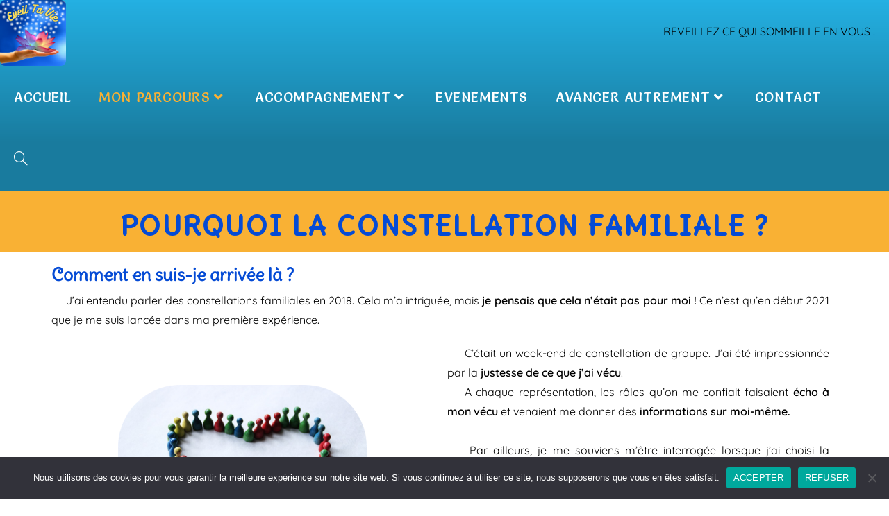

--- FILE ---
content_type: text/html; charset=UTF-8
request_url: https://eveiltavie.fr/pourquoi-la-constellation-familiale
body_size: 20874
content:
<!DOCTYPE html>
<html class="html" lang="fr-FR">
<head>
<meta charset="UTF-8">
<link rel="profile" href="https://gmpg.org/xfn/11">
<meta name='robots' content='index, follow, max-image-preview:large, max-snippet:-1, max-video-preview:-1' />
<meta name="viewport" content="width=device-width, initial-scale=1">
<!-- This site is optimized with the Yoast SEO plugin v26.8 - https://yoast.com/product/yoast-seo-wordpress/ -->
<title>Pourquoi la constellation familiale ? - EVEIL TA VIE</title>
<link rel="canonical" href="https://eveiltavie.fr/pourquoi-la-constellation-familiale" />
<meta property="og:locale" content="fr_FR" />
<meta property="og:type" content="article" />
<meta property="og:title" content="Pourquoi la constellation familiale ? - EVEIL TA VIE" />
<meta property="og:description" content="Comment en suis-je arrivée là ?      J&rsquo;ai entendu parler des constellations familiales en 2018. Cela m&rsquo;a intriguée, mais je pensais que cela n&rsquo;était pas pour moi ! Ce n&rsquo;est qu&rsquo;en [&hellip;]" />
<meta property="og:url" content="https://eveiltavie.fr/pourquoi-la-constellation-familiale" />
<meta property="og:site_name" content="EVEIL TA VIE" />
<meta property="article:publisher" content="https://www.facebook.com/fanny.gaborit.75/" />
<meta property="article:modified_time" content="2026-01-26T16:33:11+00:00" />
<meta property="og:image" content="https://eveiltavie.fr/wp-content/uploads/2022/07/sktop-3194194_960_720-modified-1.png" />
<meta property="og:image:width" content="960" />
<meta property="og:image:height" content="640" />
<meta property="og:image:type" content="image/png" />
<meta name="twitter:card" content="summary_large_image" />
<meta name="twitter:label1" content="Durée de lecture estimée" />
<meta name="twitter:data1" content="2 minutes" />
<script type="application/ld+json" class="yoast-schema-graph">{"@context":"https://schema.org","@graph":[{"@type":"WebPage","@id":"https://eveiltavie.fr/pourquoi-la-constellation-familiale","url":"https://eveiltavie.fr/pourquoi-la-constellation-familiale","name":"Pourquoi la constellation familiale ? - EVEIL TA VIE","isPartOf":{"@id":"https://eveiltavie.fr/#website"},"primaryImageOfPage":{"@id":"https://eveiltavie.fr/pourquoi-la-constellation-familiale#primaryimage"},"image":{"@id":"https://eveiltavie.fr/pourquoi-la-constellation-familiale#primaryimage"},"thumbnailUrl":"https://eveiltavie.fr/wp-content/uploads/2022/07/sktop-3194194_960_720-modified-1.png","datePublished":"2022-07-06T10:37:39+00:00","dateModified":"2026-01-26T16:33:11+00:00","breadcrumb":{"@id":"https://eveiltavie.fr/pourquoi-la-constellation-familiale#breadcrumb"},"inLanguage":"fr-FR","potentialAction":[{"@type":"ReadAction","target":["https://eveiltavie.fr/pourquoi-la-constellation-familiale"]}]},{"@type":"ImageObject","inLanguage":"fr-FR","@id":"https://eveiltavie.fr/pourquoi-la-constellation-familiale#primaryimage","url":"https://eveiltavie.fr/wp-content/uploads/2022/07/sktop-3194194_960_720-modified-1.png","contentUrl":"https://eveiltavie.fr/wp-content/uploads/2022/07/sktop-3194194_960_720-modified-1.png","width":960,"height":640,"caption":"Bonhommes de toutes les couleurs qui forment un coeur, représentant ainsi le lien de coeur que nous avons avec chaque personne."},{"@type":"BreadcrumbList","@id":"https://eveiltavie.fr/pourquoi-la-constellation-familiale#breadcrumb","itemListElement":[{"@type":"ListItem","position":1,"name":"Accueil","item":"https://eveiltavie.fr/"},{"@type":"ListItem","position":2,"name":"Pourquoi la constellation familiale ?"}]},{"@type":"WebSite","@id":"https://eveiltavie.fr/#website","url":"https://eveiltavie.fr/","name":"EVEIL TA VIE","description":"REVEILLEZ CE QUI SOMMEILLE EN VOUS !","publisher":{"@id":"https://eveiltavie.fr/#organization"},"potentialAction":[{"@type":"SearchAction","target":{"@type":"EntryPoint","urlTemplate":"https://eveiltavie.fr/?s={search_term_string}"},"query-input":{"@type":"PropertyValueSpecification","valueRequired":true,"valueName":"search_term_string"}}],"inLanguage":"fr-FR"},{"@type":"Organization","@id":"https://eveiltavie.fr/#organization","name":"Eveil Ta Vie","url":"https://eveiltavie.fr/","logo":{"@type":"ImageObject","inLanguage":"fr-FR","@id":"https://eveiltavie.fr/#/schema/logo/image/","url":"http://eveiltavie.fr/wp-content/uploads/2022/05/Mon-logo-Eveil-Ta-Vie-1.jpg","contentUrl":"http://eveiltavie.fr/wp-content/uploads/2022/05/Mon-logo-Eveil-Ta-Vie-1.jpg","width":907,"height":907,"caption":"Eveil Ta Vie"},"image":{"@id":"https://eveiltavie.fr/#/schema/logo/image/"},"sameAs":["https://www.facebook.com/fanny.gaborit.75/","https://www.youtube.com/channel/UCXP6CD4s__cH7pWN2HdEiKw"]}]}</script>
<!-- / Yoast SEO plugin. -->
<link rel='dns-prefetch' href='//fonts.googleapis.com' />
<link rel="alternate" type="application/rss+xml" title="EVEIL TA VIE &raquo; Flux" href="https://eveiltavie.fr/feed" />
<link rel="alternate" type="application/rss+xml" title="EVEIL TA VIE &raquo; Flux des commentaires" href="https://eveiltavie.fr/comments/feed" />
<link rel="alternate" type="text/calendar" title="EVEIL TA VIE &raquo; Flux iCal" href="https://eveiltavie.fr/agenda/?ical=1" />
<link rel="alternate" title="oEmbed (JSON)" type="application/json+oembed" href="https://eveiltavie.fr/wp-json/oembed/1.0/embed?url=https%3A%2F%2Feveiltavie.fr%2Fpourquoi-la-constellation-familiale" />
<link rel="alternate" title="oEmbed (XML)" type="text/xml+oembed" href="https://eveiltavie.fr/wp-json/oembed/1.0/embed?url=https%3A%2F%2Feveiltavie.fr%2Fpourquoi-la-constellation-familiale&#038;format=xml" />
<style id='wp-img-auto-sizes-contain-inline-css'>
img:is([sizes=auto i],[sizes^="auto," i]){contain-intrinsic-size:3000px 1500px}
/*# sourceURL=wp-img-auto-sizes-contain-inline-css */
</style>
<!-- <link rel='stylesheet' id='formidable-css' href='https://eveiltavie.fr/wp-content/plugins/formidable/css/formidableforms.css?ver=1261047' media='all' /> -->
<!-- <link rel='stylesheet' id='zeus-general-css' href='https://eveiltavie.fr/wp-content/plugins/zeus-elementor/assets/css/minified/general.min.css?ver=1.0.7' media='all' /> -->
<link rel="stylesheet" type="text/css" href="//eveiltavie.fr/wp-content/cache/wpfc-minified/200ee18n/87fwd.css" media="all"/>
<style id='wp-emoji-styles-inline-css'>
img.wp-smiley, img.emoji {
display: inline !important;
border: none !important;
box-shadow: none !important;
height: 1em !important;
width: 1em !important;
margin: 0 0.07em !important;
vertical-align: -0.1em !important;
background: none !important;
padding: 0 !important;
}
/*# sourceURL=wp-emoji-styles-inline-css */
</style>
<style id='classic-theme-styles-inline-css'>
/*! This file is auto-generated */
.wp-block-button__link{color:#fff;background-color:#32373c;border-radius:9999px;box-shadow:none;text-decoration:none;padding:calc(.667em + 2px) calc(1.333em + 2px);font-size:1.125em}.wp-block-file__button{background:#32373c;color:#fff;text-decoration:none}
/*# sourceURL=/wp-includes/css/classic-themes.min.css */
</style>
<style id='global-styles-inline-css'>
:root{--wp--preset--aspect-ratio--square: 1;--wp--preset--aspect-ratio--4-3: 4/3;--wp--preset--aspect-ratio--3-4: 3/4;--wp--preset--aspect-ratio--3-2: 3/2;--wp--preset--aspect-ratio--2-3: 2/3;--wp--preset--aspect-ratio--16-9: 16/9;--wp--preset--aspect-ratio--9-16: 9/16;--wp--preset--color--black: #000000;--wp--preset--color--cyan-bluish-gray: #abb8c3;--wp--preset--color--white: #ffffff;--wp--preset--color--pale-pink: #f78da7;--wp--preset--color--vivid-red: #cf2e2e;--wp--preset--color--luminous-vivid-orange: #ff6900;--wp--preset--color--luminous-vivid-amber: #fcb900;--wp--preset--color--light-green-cyan: #7bdcb5;--wp--preset--color--vivid-green-cyan: #00d084;--wp--preset--color--pale-cyan-blue: #8ed1fc;--wp--preset--color--vivid-cyan-blue: #0693e3;--wp--preset--color--vivid-purple: #9b51e0;--wp--preset--gradient--vivid-cyan-blue-to-vivid-purple: linear-gradient(135deg,rgb(6,147,227) 0%,rgb(155,81,224) 100%);--wp--preset--gradient--light-green-cyan-to-vivid-green-cyan: linear-gradient(135deg,rgb(122,220,180) 0%,rgb(0,208,130) 100%);--wp--preset--gradient--luminous-vivid-amber-to-luminous-vivid-orange: linear-gradient(135deg,rgb(252,185,0) 0%,rgb(255,105,0) 100%);--wp--preset--gradient--luminous-vivid-orange-to-vivid-red: linear-gradient(135deg,rgb(255,105,0) 0%,rgb(207,46,46) 100%);--wp--preset--gradient--very-light-gray-to-cyan-bluish-gray: linear-gradient(135deg,rgb(238,238,238) 0%,rgb(169,184,195) 100%);--wp--preset--gradient--cool-to-warm-spectrum: linear-gradient(135deg,rgb(74,234,220) 0%,rgb(151,120,209) 20%,rgb(207,42,186) 40%,rgb(238,44,130) 60%,rgb(251,105,98) 80%,rgb(254,248,76) 100%);--wp--preset--gradient--blush-light-purple: linear-gradient(135deg,rgb(255,206,236) 0%,rgb(152,150,240) 100%);--wp--preset--gradient--blush-bordeaux: linear-gradient(135deg,rgb(254,205,165) 0%,rgb(254,45,45) 50%,rgb(107,0,62) 100%);--wp--preset--gradient--luminous-dusk: linear-gradient(135deg,rgb(255,203,112) 0%,rgb(199,81,192) 50%,rgb(65,88,208) 100%);--wp--preset--gradient--pale-ocean: linear-gradient(135deg,rgb(255,245,203) 0%,rgb(182,227,212) 50%,rgb(51,167,181) 100%);--wp--preset--gradient--electric-grass: linear-gradient(135deg,rgb(202,248,128) 0%,rgb(113,206,126) 100%);--wp--preset--gradient--midnight: linear-gradient(135deg,rgb(2,3,129) 0%,rgb(40,116,252) 100%);--wp--preset--font-size--small: 13px;--wp--preset--font-size--medium: 20px;--wp--preset--font-size--large: 36px;--wp--preset--font-size--x-large: 42px;--wp--preset--spacing--20: 0.44rem;--wp--preset--spacing--30: 0.67rem;--wp--preset--spacing--40: 1rem;--wp--preset--spacing--50: 1.5rem;--wp--preset--spacing--60: 2.25rem;--wp--preset--spacing--70: 3.38rem;--wp--preset--spacing--80: 5.06rem;--wp--preset--shadow--natural: 6px 6px 9px rgba(0, 0, 0, 0.2);--wp--preset--shadow--deep: 12px 12px 50px rgba(0, 0, 0, 0.4);--wp--preset--shadow--sharp: 6px 6px 0px rgba(0, 0, 0, 0.2);--wp--preset--shadow--outlined: 6px 6px 0px -3px rgb(255, 255, 255), 6px 6px rgb(0, 0, 0);--wp--preset--shadow--crisp: 6px 6px 0px rgb(0, 0, 0);}:where(.is-layout-flex){gap: 0.5em;}:where(.is-layout-grid){gap: 0.5em;}body .is-layout-flex{display: flex;}.is-layout-flex{flex-wrap: wrap;align-items: center;}.is-layout-flex > :is(*, div){margin: 0;}body .is-layout-grid{display: grid;}.is-layout-grid > :is(*, div){margin: 0;}:where(.wp-block-columns.is-layout-flex){gap: 2em;}:where(.wp-block-columns.is-layout-grid){gap: 2em;}:where(.wp-block-post-template.is-layout-flex){gap: 1.25em;}:where(.wp-block-post-template.is-layout-grid){gap: 1.25em;}.has-black-color{color: var(--wp--preset--color--black) !important;}.has-cyan-bluish-gray-color{color: var(--wp--preset--color--cyan-bluish-gray) !important;}.has-white-color{color: var(--wp--preset--color--white) !important;}.has-pale-pink-color{color: var(--wp--preset--color--pale-pink) !important;}.has-vivid-red-color{color: var(--wp--preset--color--vivid-red) !important;}.has-luminous-vivid-orange-color{color: var(--wp--preset--color--luminous-vivid-orange) !important;}.has-luminous-vivid-amber-color{color: var(--wp--preset--color--luminous-vivid-amber) !important;}.has-light-green-cyan-color{color: var(--wp--preset--color--light-green-cyan) !important;}.has-vivid-green-cyan-color{color: var(--wp--preset--color--vivid-green-cyan) !important;}.has-pale-cyan-blue-color{color: var(--wp--preset--color--pale-cyan-blue) !important;}.has-vivid-cyan-blue-color{color: var(--wp--preset--color--vivid-cyan-blue) !important;}.has-vivid-purple-color{color: var(--wp--preset--color--vivid-purple) !important;}.has-black-background-color{background-color: var(--wp--preset--color--black) !important;}.has-cyan-bluish-gray-background-color{background-color: var(--wp--preset--color--cyan-bluish-gray) !important;}.has-white-background-color{background-color: var(--wp--preset--color--white) !important;}.has-pale-pink-background-color{background-color: var(--wp--preset--color--pale-pink) !important;}.has-vivid-red-background-color{background-color: var(--wp--preset--color--vivid-red) !important;}.has-luminous-vivid-orange-background-color{background-color: var(--wp--preset--color--luminous-vivid-orange) !important;}.has-luminous-vivid-amber-background-color{background-color: var(--wp--preset--color--luminous-vivid-amber) !important;}.has-light-green-cyan-background-color{background-color: var(--wp--preset--color--light-green-cyan) !important;}.has-vivid-green-cyan-background-color{background-color: var(--wp--preset--color--vivid-green-cyan) !important;}.has-pale-cyan-blue-background-color{background-color: var(--wp--preset--color--pale-cyan-blue) !important;}.has-vivid-cyan-blue-background-color{background-color: var(--wp--preset--color--vivid-cyan-blue) !important;}.has-vivid-purple-background-color{background-color: var(--wp--preset--color--vivid-purple) !important;}.has-black-border-color{border-color: var(--wp--preset--color--black) !important;}.has-cyan-bluish-gray-border-color{border-color: var(--wp--preset--color--cyan-bluish-gray) !important;}.has-white-border-color{border-color: var(--wp--preset--color--white) !important;}.has-pale-pink-border-color{border-color: var(--wp--preset--color--pale-pink) !important;}.has-vivid-red-border-color{border-color: var(--wp--preset--color--vivid-red) !important;}.has-luminous-vivid-orange-border-color{border-color: var(--wp--preset--color--luminous-vivid-orange) !important;}.has-luminous-vivid-amber-border-color{border-color: var(--wp--preset--color--luminous-vivid-amber) !important;}.has-light-green-cyan-border-color{border-color: var(--wp--preset--color--light-green-cyan) !important;}.has-vivid-green-cyan-border-color{border-color: var(--wp--preset--color--vivid-green-cyan) !important;}.has-pale-cyan-blue-border-color{border-color: var(--wp--preset--color--pale-cyan-blue) !important;}.has-vivid-cyan-blue-border-color{border-color: var(--wp--preset--color--vivid-cyan-blue) !important;}.has-vivid-purple-border-color{border-color: var(--wp--preset--color--vivid-purple) !important;}.has-vivid-cyan-blue-to-vivid-purple-gradient-background{background: var(--wp--preset--gradient--vivid-cyan-blue-to-vivid-purple) !important;}.has-light-green-cyan-to-vivid-green-cyan-gradient-background{background: var(--wp--preset--gradient--light-green-cyan-to-vivid-green-cyan) !important;}.has-luminous-vivid-amber-to-luminous-vivid-orange-gradient-background{background: var(--wp--preset--gradient--luminous-vivid-amber-to-luminous-vivid-orange) !important;}.has-luminous-vivid-orange-to-vivid-red-gradient-background{background: var(--wp--preset--gradient--luminous-vivid-orange-to-vivid-red) !important;}.has-very-light-gray-to-cyan-bluish-gray-gradient-background{background: var(--wp--preset--gradient--very-light-gray-to-cyan-bluish-gray) !important;}.has-cool-to-warm-spectrum-gradient-background{background: var(--wp--preset--gradient--cool-to-warm-spectrum) !important;}.has-blush-light-purple-gradient-background{background: var(--wp--preset--gradient--blush-light-purple) !important;}.has-blush-bordeaux-gradient-background{background: var(--wp--preset--gradient--blush-bordeaux) !important;}.has-luminous-dusk-gradient-background{background: var(--wp--preset--gradient--luminous-dusk) !important;}.has-pale-ocean-gradient-background{background: var(--wp--preset--gradient--pale-ocean) !important;}.has-electric-grass-gradient-background{background: var(--wp--preset--gradient--electric-grass) !important;}.has-midnight-gradient-background{background: var(--wp--preset--gradient--midnight) !important;}.has-small-font-size{font-size: var(--wp--preset--font-size--small) !important;}.has-medium-font-size{font-size: var(--wp--preset--font-size--medium) !important;}.has-large-font-size{font-size: var(--wp--preset--font-size--large) !important;}.has-x-large-font-size{font-size: var(--wp--preset--font-size--x-large) !important;}
:where(.wp-block-post-template.is-layout-flex){gap: 1.25em;}:where(.wp-block-post-template.is-layout-grid){gap: 1.25em;}
:where(.wp-block-term-template.is-layout-flex){gap: 1.25em;}:where(.wp-block-term-template.is-layout-grid){gap: 1.25em;}
:where(.wp-block-columns.is-layout-flex){gap: 2em;}:where(.wp-block-columns.is-layout-grid){gap: 2em;}
:root :where(.wp-block-pullquote){font-size: 1.5em;line-height: 1.6;}
/*# sourceURL=global-styles-inline-css */
</style>
<!-- <link rel='stylesheet' id='tribe-events-v2-single-skeleton-css' href='https://eveiltavie.fr/wp-content/plugins/the-events-calendar/build/css/tribe-events-single-skeleton.css?ver=6.15.14' media='all' /> -->
<!-- <link rel='stylesheet' id='tribe-events-v2-single-skeleton-full-css' href='https://eveiltavie.fr/wp-content/plugins/the-events-calendar/build/css/tribe-events-single-full.css?ver=6.15.14' media='all' /> -->
<!-- <link rel='stylesheet' id='tec-events-elementor-widgets-base-styles-css' href='https://eveiltavie.fr/wp-content/plugins/the-events-calendar/build/css/integrations/plugins/elementor/widgets/widget-base.css?ver=6.15.14' media='all' /> -->
<!-- <link rel='stylesheet' id='font-awesome-css' href='https://eveiltavie.fr/wp-content/themes/oceanwp/assets/fonts/fontawesome/css/all.min.css?ver=5.15.1' media='all' /> -->
<!-- <link rel='stylesheet' id='simple-line-icons-css' href='https://eveiltavie.fr/wp-content/themes/oceanwp/assets/css/third/simple-line-icons.min.css?ver=2.4.0' media='all' /> -->
<!-- <link rel='stylesheet' id='oceanwp-style-css' href='https://eveiltavie.fr/wp-content/themes/oceanwp/assets/css/style.min.css?ver=3.2.2' media='all' /> -->
<link rel="stylesheet" type="text/css" href="//eveiltavie.fr/wp-content/cache/wpfc-minified/fs6itaii/87fwd.css" media="all"/>
<link rel='stylesheet' id='oceanwp-google-font-quicksand-css' href='//fonts.googleapis.com/css?family=Quicksand%3A100%2C200%2C300%2C400%2C500%2C600%2C700%2C800%2C900%2C100i%2C200i%2C300i%2C400i%2C500i%2C600i%2C700i%2C800i%2C900i&#038;subset=latin&#038;display=swap&#038;ver=6.9' media='all' />
<link rel='stylesheet' id='oceanwp-google-font-salsa-css' href='//fonts.googleapis.com/css?family=Salsa%3A100%2C200%2C300%2C400%2C500%2C600%2C700%2C800%2C900%2C100i%2C200i%2C300i%2C400i%2C500i%2C600i%2C700i%2C800i%2C900i&#038;subset=latin&#038;display=swap&#038;ver=6.9' media='all' />
<link rel='stylesheet' id='oceanwp-google-font-delius-unicase-css' href='//fonts.googleapis.com/css?family=Delius+Unicase%3A100%2C200%2C300%2C400%2C500%2C600%2C700%2C800%2C900%2C100i%2C200i%2C300i%2C400i%2C500i%2C600i%2C700i%2C800i%2C900i&#038;subset=latin&#038;display=swap&#038;ver=6.9' media='all' />
<!-- <link rel='stylesheet' id='cookie-notice-front-css' href='https://eveiltavie.fr/wp-content/plugins/cookie-notice/includes/../css/front.min.css?ver=6.9' media='all' /> -->
<!-- <link rel='stylesheet' id='elementor-icons-css' href='https://eveiltavie.fr/wp-content/plugins/elementor/assets/lib/eicons/css/elementor-icons.min.css?ver=5.46.0' media='all' /> -->
<!-- <link rel='stylesheet' id='elementor-frontend-css' href='https://eveiltavie.fr/wp-content/plugins/elementor/assets/css/frontend.min.css?ver=3.34.3' media='all' /> -->
<link rel="stylesheet" type="text/css" href="//eveiltavie.fr/wp-content/cache/wpfc-minified/14tlt8rn/88hrk.css" media="all"/>
<link rel='stylesheet' id='elementor-post-135-css' href='https://eveiltavie.fr/wp-content/uploads/elementor/css/post-135.css?ver=1769462989' media='all' />
<!-- <link rel='stylesheet' id='zeus-menu-css' href='https://eveiltavie.fr/wp-content/plugins/zeus-elementor/assets/css/minified/menu.min.css?ver=1.0.7' media='all' /> -->
<!-- <link rel='stylesheet' id='zeus-site-breadcrumbs-css' href='https://eveiltavie.fr/wp-content/plugins/zeus-elementor/assets/css/minified/site-breadcrumbs.min.css?ver=1.0.7' media='all' /> -->
<!-- <link rel='stylesheet' id='zeus-page-title-css' href='https://eveiltavie.fr/wp-content/plugins/zeus-elementor/assets/css/minified/page-title.min.css?ver=1.0.7' media='all' /> -->
<!-- <link rel='stylesheet' id='widget-heading-css' href='https://eveiltavie.fr/wp-content/plugins/elementor/assets/css/widget-heading.min.css?ver=3.34.3' media='all' /> -->
<!-- <link rel='stylesheet' id='widget-image-css' href='https://eveiltavie.fr/wp-content/plugins/elementor/assets/css/widget-image.min.css?ver=3.34.3' media='all' /> -->
<link rel="stylesheet" type="text/css" href="//eveiltavie.fr/wp-content/cache/wpfc-minified/maopyybp/88hrk.css" media="all"/>
<link rel='stylesheet' id='elementor-post-1455-css' href='https://eveiltavie.fr/wp-content/uploads/elementor/css/post-1455.css?ver=1769494517' media='all' />
<!-- <link rel='stylesheet' id='elementor-gf-local-roboto-css' href='https://eveiltavie.fr/wp-content/uploads/elementor/google-fonts/css/roboto.css?ver=1742247414' media='all' /> -->
<!-- <link rel='stylesheet' id='elementor-gf-local-robotoslab-css' href='https://eveiltavie.fr/wp-content/uploads/elementor/google-fonts/css/robotoslab.css?ver=1742247417' media='all' /> -->
<!-- <link rel='stylesheet' id='elementor-gf-local-quicksand-css' href='https://eveiltavie.fr/wp-content/uploads/elementor/google-fonts/css/quicksand.css?ver=1742247418' media='all' /> -->
<!-- <link rel='stylesheet' id='elementor-gf-local-deliusswashcaps-css' href='https://eveiltavie.fr/wp-content/uploads/elementor/google-fonts/css/deliusswashcaps.css?ver=1742247418' media='all' /> -->
<!-- <link rel='stylesheet' id='elementor-gf-local-lilyscriptone-css' href='https://eveiltavie.fr/wp-content/uploads/elementor/google-fonts/css/lilyscriptone.css?ver=1742247418' media='all' /> -->
<!-- <link rel='stylesheet' id='elementor-gf-local-zillaslabhighlight-css' href='https://eveiltavie.fr/wp-content/uploads/elementor/google-fonts/css/zillaslabhighlight.css?ver=1742247418' media='all' /> -->
<link rel="stylesheet" type="text/css" href="//eveiltavie.fr/wp-content/cache/wpfc-minified/m0x7s00n/88hrk.css" media="all"/>
<script src='//eveiltavie.fr/wp-content/cache/wpfc-minified/qj3jmaqs/87fwd.js' type="text/javascript"></script>
<!-- <script src="https://eveiltavie.fr/wp-includes/js/jquery/jquery.min.js?ver=3.7.1" id="jquery-core-js"></script> -->
<!-- <script src="https://eveiltavie.fr/wp-includes/js/jquery/jquery-migrate.min.js?ver=3.4.1" id="jquery-migrate-js"></script> -->
<script id="cookie-notice-front-js-extra">
var cnArgs = {"ajaxUrl":"https://eveiltavie.fr/wp-admin/admin-ajax.php","nonce":"9b4bf81dfb","hideEffect":"fade","position":"bottom","onScroll":"0","onScrollOffset":"100","onClick":"0","cookieName":"cookie_notice_accepted","cookieTime":"2592000","cookieTimeRejected":"2592000","cookiePath":"/","cookieDomain":"","redirection":"0","cache":"0","refuse":"1","revokeCookies":"1","revokeCookiesOpt":"automatic","secure":"1"};
//# sourceURL=cookie-notice-front-js-extra
</script>
<script src='//eveiltavie.fr/wp-content/cache/wpfc-minified/mb8vyvvc/88hrk.js' type="text/javascript"></script>
<!-- <script async src="https://eveiltavie.fr/wp-content/plugins/cookie-notice/includes/../js/front.min.js?ver=2.2.3" id="cookie-notice-front-js"></script> -->
<link rel="https://api.w.org/" href="https://eveiltavie.fr/wp-json/" /><link rel="alternate" title="JSON" type="application/json" href="https://eveiltavie.fr/wp-json/wp/v2/pages/1455" /><link rel="EditURI" type="application/rsd+xml" title="RSD" href="https://eveiltavie.fr/xmlrpc.php?rsd" />
<meta name="generator" content="WordPress 6.9" />
<link rel='shortlink' href='https://eveiltavie.fr/?p=1455' />
<meta name="tec-api-version" content="v1"><meta name="tec-api-origin" content="https://eveiltavie.fr"><link rel="alternate" href="https://eveiltavie.fr/wp-json/tribe/events/v1/" /><meta name="generator" content="Elementor 3.34.3; features: additional_custom_breakpoints; settings: css_print_method-external, google_font-enabled, font_display-auto">
<style>
.e-con.e-parent:nth-of-type(n+4):not(.e-lazyloaded):not(.e-no-lazyload),
.e-con.e-parent:nth-of-type(n+4):not(.e-lazyloaded):not(.e-no-lazyload) * {
background-image: none !important;
}
@media screen and (max-height: 1024px) {
.e-con.e-parent:nth-of-type(n+3):not(.e-lazyloaded):not(.e-no-lazyload),
.e-con.e-parent:nth-of-type(n+3):not(.e-lazyloaded):not(.e-no-lazyload) * {
background-image: none !important;
}
}
@media screen and (max-height: 640px) {
.e-con.e-parent:nth-of-type(n+2):not(.e-lazyloaded):not(.e-no-lazyload),
.e-con.e-parent:nth-of-type(n+2):not(.e-lazyloaded):not(.e-no-lazyload) * {
background-image: none !important;
}
}
</style>
<link rel="icon" href="https://eveiltavie.fr/wp-content/uploads/2022/05/418476539_1367422127471259_8417913249843847477_n-150x150.png" sizes="32x32" />
<link rel="icon" href="https://eveiltavie.fr/wp-content/uploads/2022/05/418476539_1367422127471259_8417913249843847477_n-300x300.png" sizes="192x192" />
<link rel="apple-touch-icon" href="https://eveiltavie.fr/wp-content/uploads/2022/05/418476539_1367422127471259_8417913249843847477_n-300x300.png" />
<meta name="msapplication-TileImage" content="https://eveiltavie.fr/wp-content/uploads/2022/05/418476539_1367422127471259_8417913249843847477_n-300x300.png" />
<!-- OceanWP CSS -->
<style type="text/css">
.page-header{background-color:#f9b134}/* General CSS */a:hover,a.light:hover,.theme-heading .text::before,.theme-heading .text::after,#top-bar-content >a:hover,#top-bar-social li.oceanwp-email a:hover,#site-navigation-wrap .dropdown-menu >li >a:hover,#site-header.medium-header #medium-searchform button:hover,.oceanwp-mobile-menu-icon a:hover,.blog-entry.post .blog-entry-header .entry-title a:hover,.blog-entry.post .blog-entry-readmore a:hover,.blog-entry.thumbnail-entry .blog-entry-category a,ul.meta li a:hover,.dropcap,.single nav.post-navigation .nav-links .title,body .related-post-title a:hover,body #wp-calendar caption,body .contact-info-widget.default i,body .contact-info-widget.big-icons i,body .custom-links-widget .oceanwp-custom-links li a:hover,body .custom-links-widget .oceanwp-custom-links li a:hover:before,body .posts-thumbnails-widget li a:hover,body .social-widget li.oceanwp-email a:hover,.comment-author .comment-meta .comment-reply-link,#respond #cancel-comment-reply-link:hover,#footer-widgets .footer-box a:hover,#footer-bottom a:hover,#footer-bottom #footer-bottom-menu a:hover,.sidr a:hover,.sidr-class-dropdown-toggle:hover,.sidr-class-menu-item-has-children.active >a,.sidr-class-menu-item-has-children.active >a >.sidr-class-dropdown-toggle,input[type=checkbox]:checked:before{color:#f9b134}.single nav.post-navigation .nav-links .title .owp-icon use,.blog-entry.post .blog-entry-readmore a:hover .owp-icon use,body .contact-info-widget.default .owp-icon use,body .contact-info-widget.big-icons .owp-icon use{stroke:#f9b134}input[type="button"],input[type="reset"],input[type="submit"],button[type="submit"],.button,#site-navigation-wrap .dropdown-menu >li.btn >a >span,.thumbnail:hover i,.post-quote-content,.omw-modal .omw-close-modal,body .contact-info-widget.big-icons li:hover i,body div.wpforms-container-full .wpforms-form input[type=submit],body div.wpforms-container-full .wpforms-form button[type=submit],body div.wpforms-container-full .wpforms-form .wpforms-page-button{background-color:#f9b134}.thumbnail:hover .link-post-svg-icon{background-color:#f9b134}body .contact-info-widget.big-icons li:hover .owp-icon{background-color:#f9b134}.widget-title{border-color:#f9b134}blockquote{border-color:#f9b134}#searchform-dropdown{border-color:#f9b134}.dropdown-menu .sub-menu{border-color:#f9b134}.blog-entry.large-entry .blog-entry-readmore a:hover{border-color:#f9b134}.oceanwp-newsletter-form-wrap input[type="email"]:focus{border-color:#f9b134}.social-widget li.oceanwp-email a:hover{border-color:#f9b134}#respond #cancel-comment-reply-link:hover{border-color:#f9b134}body .contact-info-widget.big-icons li:hover i{border-color:#f9b134}#footer-widgets .oceanwp-newsletter-form-wrap input[type="email"]:focus{border-color:#f9b134}blockquote,.wp-block-quote{border-left-color:#f9b134}body .contact-info-widget.big-icons li:hover .owp-icon{border-color:#f9b134}input[type="button"]:hover,input[type="reset"]:hover,input[type="submit"]:hover,button[type="submit"]:hover,input[type="button"]:focus,input[type="reset"]:focus,input[type="submit"]:focus,button[type="submit"]:focus,.button:hover,.button:focus,#site-navigation-wrap .dropdown-menu >li.btn >a:hover >span,.post-quote-author,.omw-modal .omw-close-modal:hover,body div.wpforms-container-full .wpforms-form input[type=submit]:hover,body div.wpforms-container-full .wpforms-form button[type=submit]:hover,body div.wpforms-container-full .wpforms-form .wpforms-page-button:hover{background-color:#f9b134}a{color:#0a0a0a}a .owp-icon use{stroke:#0a0a0a}a:hover{color:#f9b134}a:hover .owp-icon use{stroke:#f9b134}#main #content-wrap,.separate-layout #main #content-wrap{padding-top:10px;padding-bottom:10px}.page-header,.has-transparent-header .page-header{padding:25px 0 15px 0}.page-header .page-header-title,.page-header.background-image-page-header .page-header-title{color:#054bd5}.site-breadcrumbs,.background-image-page-header .site-breadcrumbs{color:#054bd5}.site-breadcrumbs ul li .breadcrumb-sep,.site-breadcrumbs ol li .breadcrumb-sep{color:#ffffff}.site-breadcrumbs a:hover,.background-image-page-header .site-breadcrumbs a:hover{color:#ff9105}.site-breadcrumbs a:hover .owp-icon use,.background-image-page-header .site-breadcrumbs a:hover .owp-icon use{stroke:#ff9105}form input[type="text"],form input[type="password"],form input[type="email"],form input[type="url"],form input[type="date"],form input[type="month"],form input[type="time"],form input[type="datetime"],form input[type="datetime-local"],form input[type="week"],form input[type="number"],form input[type="search"],form input[type="tel"],form input[type="color"],form select,form textarea{font-size:13px}body div.wpforms-container-full .wpforms-form input[type=date],body div.wpforms-container-full .wpforms-form input[type=datetime],body div.wpforms-container-full .wpforms-form input[type=datetime-local],body div.wpforms-container-full .wpforms-form input[type=email],body div.wpforms-container-full .wpforms-form input[type=month],body div.wpforms-container-full .wpforms-form input[type=number],body div.wpforms-container-full .wpforms-form input[type=password],body div.wpforms-container-full .wpforms-form input[type=range],body div.wpforms-container-full .wpforms-form input[type=search],body div.wpforms-container-full .wpforms-form input[type=tel],body div.wpforms-container-full .wpforms-form input[type=text],body div.wpforms-container-full .wpforms-form input[type=time],body div.wpforms-container-full .wpforms-form input[type=url],body div.wpforms-container-full .wpforms-form input[type=week],body div.wpforms-container-full .wpforms-form select,body div.wpforms-container-full .wpforms-form textarea{font-size:13px}form input[type="text"],form input[type="password"],form input[type="email"],form input[type="url"],form input[type="date"],form input[type="month"],form input[type="time"],form input[type="datetime"],form input[type="datetime-local"],form input[type="week"],form input[type="number"],form input[type="search"],form input[type="tel"],form input[type="color"],form select,form textarea,.woocommerce .woocommerce-checkout .select2-container--default .select2-selection--single{background-color:#ffffff}body div.wpforms-container-full .wpforms-form input[type=date],body div.wpforms-container-full .wpforms-form input[type=datetime],body div.wpforms-container-full .wpforms-form input[type=datetime-local],body div.wpforms-container-full .wpforms-form input[type=email],body div.wpforms-container-full .wpforms-form input[type=month],body div.wpforms-container-full .wpforms-form input[type=number],body div.wpforms-container-full .wpforms-form input[type=password],body div.wpforms-container-full .wpforms-form input[type=range],body div.wpforms-container-full .wpforms-form input[type=search],body div.wpforms-container-full .wpforms-form input[type=tel],body div.wpforms-container-full .wpforms-form input[type=text],body div.wpforms-container-full .wpforms-form input[type=time],body div.wpforms-container-full .wpforms-form input[type=url],body div.wpforms-container-full .wpforms-form input[type=week],body div.wpforms-container-full .wpforms-form select,body div.wpforms-container-full .wpforms-form textarea{background-color:#ffffff}.theme-button,input[type="submit"],button[type="submit"],button,body div.wpforms-container-full .wpforms-form input[type=submit],body div.wpforms-container-full .wpforms-form button[type=submit],body div.wpforms-container-full .wpforms-form .wpforms-page-button{padding:8px 12px 8px 12px}.theme-button,input[type="submit"],button[type="submit"],button,.button,body div.wpforms-container-full .wpforms-form input[type=submit],body div.wpforms-container-full .wpforms-form button[type=submit],body div.wpforms-container-full .wpforms-form .wpforms-page-button{border-radius:30px}body .theme-button,body input[type="submit"],body button[type="submit"],body button,body .button,body div.wpforms-container-full .wpforms-form input[type=submit],body div.wpforms-container-full .wpforms-form button[type=submit],body div.wpforms-container-full .wpforms-form .wpforms-page-button{background-color:#f9b134}body .theme-button:hover,body input[type="submit"]:hover,body button[type="submit"]:hover,body button:hover,body .button:hover,body div.wpforms-container-full .wpforms-form input[type=submit]:hover,body div.wpforms-container-full .wpforms-form input[type=submit]:active,body div.wpforms-container-full .wpforms-form button[type=submit]:hover,body div.wpforms-container-full .wpforms-form button[type=submit]:active,body div.wpforms-container-full .wpforms-form .wpforms-page-button:hover,body div.wpforms-container-full .wpforms-form .wpforms-page-button:active{background-color:#d312ed}body .theme-button,body input[type="submit"],body button[type="submit"],body button,body .button,body div.wpforms-container-full .wpforms-form input[type=submit],body div.wpforms-container-full .wpforms-form button[type=submit],body div.wpforms-container-full .wpforms-form .wpforms-page-button{color:#054bd5}body .theme-button:hover,body input[type="submit"]:hover,body button[type="submit"]:hover,body button:hover,body .button:hover,body div.wpforms-container-full .wpforms-form input[type=submit]:hover,body div.wpforms-container-full .wpforms-form input[type=submit]:active,body div.wpforms-container-full .wpforms-form button[type=submit]:hover,body div.wpforms-container-full .wpforms-form button[type=submit]:active,body div.wpforms-container-full .wpforms-form .wpforms-page-button:hover,body div.wpforms-container-full .wpforms-form .wpforms-page-button:active{color:#054bd5}/* Header CSS */#site-logo #site-logo-inner,.oceanwp-social-menu .social-menu-inner,#site-header.full_screen-header .menu-bar-inner,.after-header-content .after-header-content-inner{height:90px}#site-navigation-wrap .dropdown-menu >li >a,.oceanwp-mobile-menu-icon a,.mobile-menu-close,.after-header-content-inner >a{line-height:90px}#site-header,.has-transparent-header .is-sticky #site-header,.has-vh-transparent .is-sticky #site-header.vertical-header,#searchform-header-replace{background-color:#24b0e2}#site-header{border-color:#dd9933}#site-header-inner{padding:0 20px 0 0}#site-header.has-header-media .overlay-header-media{background-color:rgba(0,0,0,0)}#site-logo #site-logo-inner a img,#site-header.center-header #site-navigation-wrap .middle-site-logo a img{max-width:95px}#searchform-dropdown input,#icon-searchform-dropdown input{border-color:#ffbc05}.effect-one #site-navigation-wrap .dropdown-menu >li >a.menu-link >span:after,.effect-three #site-navigation-wrap .dropdown-menu >li >a.menu-link >span:after,.effect-five #site-navigation-wrap .dropdown-menu >li >a.menu-link >span:before,.effect-five #site-navigation-wrap .dropdown-menu >li >a.menu-link >span:after,.effect-nine #site-navigation-wrap .dropdown-menu >li >a.menu-link >span:before,.effect-nine #site-navigation-wrap .dropdown-menu >li >a.menu-link >span:after{background-color:#d312ed}.effect-four #site-navigation-wrap .dropdown-menu >li >a.menu-link >span:before,.effect-four #site-navigation-wrap .dropdown-menu >li >a.menu-link >span:after,.effect-seven #site-navigation-wrap .dropdown-menu >li >a.menu-link:hover >span:after,.effect-seven #site-navigation-wrap .dropdown-menu >li.sfHover >a.menu-link >span:after{color:#d312ed}.effect-seven #site-navigation-wrap .dropdown-menu >li >a.menu-link:hover >span:after,.effect-seven #site-navigation-wrap .dropdown-menu >li.sfHover >a.menu-link >span:after{text-shadow:10px 0 #d312ed,-10px 0 #d312ed}#site-navigation-wrap .dropdown-menu >li >a{padding:0 20px}#site-navigation-wrap .dropdown-menu >li >a,.oceanwp-mobile-menu-icon a,#searchform-header-replace-close{color:#ffffff}#site-navigation-wrap .dropdown-menu >li >a .owp-icon use,.oceanwp-mobile-menu-icon a .owp-icon use,#searchform-header-replace-close .owp-icon use{stroke:#ffffff}#site-navigation-wrap .dropdown-menu >li >a:hover,.oceanwp-mobile-menu-icon a:hover,#searchform-header-replace-close:hover{color:#f9b134}#site-navigation-wrap .dropdown-menu >li >a:hover .owp-icon use,.oceanwp-mobile-menu-icon a:hover .owp-icon use,#searchform-header-replace-close:hover .owp-icon use{stroke:#f9b134}#site-navigation-wrap .dropdown-menu >.current-menu-item >a,#site-navigation-wrap .dropdown-menu >.current-menu-ancestor >a,#site-navigation-wrap .dropdown-menu >.current-menu-item >a:hover,#site-navigation-wrap .dropdown-menu >.current-menu-ancestor >a:hover{color:#f9b134}#site-navigation-wrap .dropdown-menu >li >a{background-color:rgba(249,177,52,0)}#site-navigation-wrap .dropdown-menu >li >a:hover,#site-navigation-wrap .dropdown-menu >li.sfHover >a{background-color:rgba(5,75,213,0)}#site-navigation-wrap .dropdown-menu >.current-menu-item >a,#site-navigation-wrap .dropdown-menu >.current-menu-ancestor >a,#site-navigation-wrap .dropdown-menu >.current-menu-item >a:hover,#site-navigation-wrap .dropdown-menu >.current-menu-ancestor >a:hover{background-color:rgba(249,177,52,0)}.dropdown-menu .sub-menu{min-width:256px}.dropdown-menu .sub-menu,#searchform-dropdown,.current-shop-items-dropdown{background-color:#054bd5}.dropdown-menu ul li.menu-item,.navigation >ul >li >ul.megamenu.sub-menu >li,.navigation .megamenu li ul.sub-menu{border-color:#d312ed}.dropdown-menu ul li a.menu-link{color:#ffffff}.dropdown-menu ul li a.menu-link .owp-icon use{stroke:#ffffff}.dropdown-menu ul li a.menu-link:hover{color:#f9b134}.dropdown-menu ul li a.menu-link:hover .owp-icon use{stroke:#f9b134}.dropdown-menu ul li a.menu-link:hover{background-color:#d312ed}.dropdown-menu ul >.current-menu-item >a.menu-link{color:#f9b134}.dropdown-menu ul >.current-menu-item >a.menu-link{background-color:#d312ed}.navigation li.mega-cat .mega-cat-title{color:#ffffff}#mobile-dropdown{max-height:355px}/* Top Bar CSS */#top-bar{padding:15px 0 15px 0}#top-bar-wrap{border-color:#ff9105}#top-bar-wrap,#top-bar-content strong{color:#054bd5}#top-bar-social li a{font-size:27px}#top-bar-social li a{color:#ff9105}#top-bar-social li a .owp-icon use{stroke:#ff9105}#top-bar-social li a:hover{color:#054bd5!important}#top-bar-social li a:hover .owp-icon use{stroke:#054bd5!important}/* Footer Widgets CSS */#footer-widgets{background-color:#f9b134}#footer-widgets,#footer-widgets p,#footer-widgets li a:before,#footer-widgets .contact-info-widget span.oceanwp-contact-title,#footer-widgets .recent-posts-date,#footer-widgets .recent-posts-comments,#footer-widgets .widget-recent-posts-icons li .fa{color:#ffffff}#footer-widgets li,#footer-widgets #wp-calendar caption,#footer-widgets #wp-calendar th,#footer-widgets #wp-calendar tbody,#footer-widgets .contact-info-widget i,#footer-widgets .oceanwp-newsletter-form-wrap input[type="email"],#footer-widgets .posts-thumbnails-widget li,#footer-widgets .social-widget li a{border-color:#054bd5}#footer-widgets .contact-info-widget .owp-icon{border-color:#054bd5}#footer-widgets .footer-box a:hover,#footer-widgets a:hover{color:#054bd5}/* Footer Bottom CSS */#footer-bottom{background-color:#f9b134}#footer-bottom,#footer-bottom p{color:#ffffff}/* Typography CSS */body{font-family:Quicksand;font-size:16px;color:#000000}h1{color:#054bd5}h3{font-family:Quicksand;font-size:16x;color:#0a0a0a}#site-navigation-wrap .dropdown-menu >li >a,#site-header.full_screen-header .fs-dropdown-menu >li >a,#site-header.top-header #site-navigation-wrap .dropdown-menu >li >a,#site-header.center-header #site-navigation-wrap .dropdown-menu >li >a,#site-header.medium-header #site-navigation-wrap .dropdown-menu >li >a,.oceanwp-mobile-menu-icon a{font-family:Salsa;font-size:20px}.dropdown-menu ul li a.menu-link,#site-header.full_screen-header .fs-dropdown-menu ul.sub-menu li a{font-family:Salsa;font-size:16px}.sidr-class-dropdown-menu li a,a.sidr-class-toggle-sidr-close,#mobile-dropdown ul li a,body #mobile-fullscreen ul li a{line-height:1.6}@media (max-width:480px){.sidr-class-dropdown-menu li a,a.sidr-class-toggle-sidr-close,#mobile-dropdown ul li a,body #mobile-fullscreen ul li a{font-size:10px;line-height:1.2}}.page-header .page-header-title,.page-header.background-image-page-header .page-header-title{font-family:Delius Unicase;font-weight:700;font-size:40px;line-height:1.2;text-transform:uppercase}@media (max-width:480px){.page-header .page-header-title,.page-header.background-image-page-header .page-header-title{font-size:25px}}
</style><style id="wpforms-css-vars-root">
:root {
--wpforms-field-border-radius: 3px;
--wpforms-field-background-color: #ffffff;
--wpforms-field-border-color: rgba( 0, 0, 0, 0.25 );
--wpforms-field-text-color: rgba( 0, 0, 0, 0.7 );
--wpforms-label-color: rgba( 0, 0, 0, 0.85 );
--wpforms-label-sublabel-color: rgba( 0, 0, 0, 0.55 );
--wpforms-label-error-color: #d63637;
--wpforms-button-border-radius: 3px;
--wpforms-button-background-color: #066aab;
--wpforms-button-text-color: #ffffff;
--wpforms-field-size-input-height: 43px;
--wpforms-field-size-input-spacing: 15px;
--wpforms-field-size-font-size: 16px;
--wpforms-field-size-line-height: 19px;
--wpforms-field-size-padding-h: 14px;
--wpforms-field-size-checkbox-size: 16px;
--wpforms-field-size-sublabel-spacing: 5px;
--wpforms-field-size-icon-size: 1;
--wpforms-label-size-font-size: 16px;
--wpforms-label-size-line-height: 19px;
--wpforms-label-size-sublabel-font-size: 14px;
--wpforms-label-size-sublabel-line-height: 17px;
--wpforms-button-size-font-size: 17px;
--wpforms-button-size-height: 41px;
--wpforms-button-size-padding-h: 15px;
--wpforms-button-size-margin-top: 10px;
}
</style></head>
<body class="wp-singular page-template-default page page-id-1455 wp-custom-logo wp-embed-responsive wp-theme-oceanwp tribe-no-js oceanwp-theme dropdown-mobile has-header-video default-breakpoint content-full-width content-max-width has-fixed-footer cookies-not-set elementor-default elementor-kit-135 elementor-page elementor-page-1455" itemscope="itemscope" itemtype="https://schema.org/WebPage">
<div id="outer-wrap" class="site clr">
<a class="skip-link screen-reader-text" href="#main">Skip to content</a>
<div id="wrap" class="clr">
<header id="site-header" class="minimal-header left-menu effect-nine clr" data-height="90" itemscope="itemscope" itemtype="https://schema.org/WPHeader" role="banner">
<div class="custom-header-media">
</div>
<div id="site-header-inner" class="clr ">
<div id="site-logo" class="clr" itemscope itemtype="https://schema.org/Brand" >
<div id="site-logo-inner" class="clr">
<a href="https://eveiltavie.fr/" class="custom-logo-link" rel="home"><img width="500" height="500" src="https://eveiltavie.fr/wp-content/uploads/2022/05/418476539_1367422127471259_8417913249843847477_n.png" class="custom-logo" alt="Logo Eveil Ta VIe" decoding="async" srcset="https://eveiltavie.fr/wp-content/uploads/2022/05/418476539_1367422127471259_8417913249843847477_n.png 500w, https://eveiltavie.fr/wp-content/uploads/2022/05/418476539_1367422127471259_8417913249843847477_n-300x300.png 300w, https://eveiltavie.fr/wp-content/uploads/2022/05/418476539_1367422127471259_8417913249843847477_n-150x150.png 150w" sizes="(max-width: 500px) 100vw, 500px" /></a>
</div><!-- #site-logo-inner -->
</div><!-- #site-logo -->
<div class="after-header-content">
<div class="after-header-content-inner">
REVEILLEZ CE QUI SOMMEILLE EN VOUS !				</div>
</div>
<div id="site-navigation-wrap" class="no-top-border clr">
<nav id="site-navigation" class="navigation main-navigation clr" itemscope="itemscope" itemtype="https://schema.org/SiteNavigationElement" role="navigation" >
<ul id="menu-accueil" class="main-menu dropdown-menu sf-menu"><li id="menu-item-125" class="menu-item menu-item-type-post_type menu-item-object-page menu-item-home menu-item-125"><a href="https://eveiltavie.fr/" class="menu-link"><span class="text-wrap">ACCUEIL</span></a></li><li id="menu-item-1466" class="menu-item menu-item-type-post_type menu-item-object-page current-menu-ancestor current-menu-parent current_page_parent current_page_ancestor menu-item-has-children dropdown menu-item-1466"><a href="https://eveiltavie.fr/mon-parcours" class="menu-link"><span class="text-wrap">MON PARCOURS<i class="nav-arrow fa fa-angle-down" aria-hidden="true" role="img"></i></span></a>
<ul class="sub-menu">
<li id="menu-item-329" class="menu-item menu-item-type-post_type menu-item-object-page menu-item-329"><a href="https://eveiltavie.fr/qui-suis-je" class="menu-link"><span class="text-wrap">Qui suis-je ?</span></a></li>	<li id="menu-item-1467" class="menu-item menu-item-type-post_type menu-item-object-page menu-item-1467"><a href="https://eveiltavie.fr/pourquoi-des-seances-en-individuelle" class="menu-link"><span class="text-wrap">Pourquoi des séances individuelles ?</span></a></li>	<li id="menu-item-1470" class="menu-item menu-item-type-post_type menu-item-object-page current-menu-item page_item page-item-1455 current_page_item menu-item-1470"><a href="https://eveiltavie.fr/pourquoi-la-constellation-familiale" class="menu-link"><span class="text-wrap">Pourquoi la constellation familiale ?</span></a></li>	<li id="menu-item-1468" class="menu-item menu-item-type-post_type menu-item-object-page menu-item-has-children dropdown menu-item-1468"><a href="https://eveiltavie.fr/pourquoi-les-cercles-de-parole" class="menu-link"><span class="text-wrap">Pourquoi les cercles de parole ?<i class="nav-arrow fa fa-angle-right" aria-hidden="true" role="img"></i></span></a>
<ul class="sub-menu">
<li id="menu-item-2334" class="menu-item menu-item-type-post_type menu-item-object-page menu-item-2334"><a href="https://eveiltavie.fr/pourquoi-un-cercle-pour-les-hommes" class="menu-link"><span class="text-wrap">Pourquoi un cercle pour les hommes ?</span></a></li>	</ul>
</li>	<li id="menu-item-1469" class="menu-item menu-item-type-post_type menu-item-object-page menu-item-1469"><a href="https://eveiltavie.fr/pourquoi-le-jeu-de-role" class="menu-link"><span class="text-wrap">Pourquoi le jeu de rôle ?</span></a></li></ul>
</li><li id="menu-item-124" class="menu-item menu-item-type-post_type menu-item-object-page menu-item-has-children dropdown menu-item-124"><a href="https://eveiltavie.fr/accompagnement" class="menu-link"><span class="text-wrap">ACCOMPAGNEMENT<i class="nav-arrow fa fa-angle-down" aria-hidden="true" role="img"></i></span></a>
<ul class="sub-menu">
<li id="menu-item-109" class="menu-item menu-item-type-post_type menu-item-object-page menu-item-109"><a href="https://eveiltavie.fr/seance-individuelle" class="menu-link"><span class="text-wrap">Séances individuelles</span></a></li>	<li id="menu-item-2950" class="menu-item menu-item-type-post_type menu-item-object-page menu-item-has-children dropdown menu-item-2950"><a href="https://eveiltavie.fr/constellation-familiale-et-systemique" class="menu-link"><span class="text-wrap">Constellations Familiales et Systémiques<i class="nav-arrow fa fa-angle-right" aria-hidden="true" role="img"></i></span></a>
<ul class="sub-menu">
<li id="menu-item-97" class="menu-item menu-item-type-post_type menu-item-object-page menu-item-97"><a href="https://eveiltavie.fr/constellation-familiale" class="menu-link"><span class="text-wrap">Constellations familiale et systémique – Individuel, groupe, en ligne</span></a></li>		<li id="menu-item-2609" class="menu-item menu-item-type-post_type menu-item-object-page menu-item-2609"><a href="https://eveiltavie.fr/ateliers-constellation-familiale-et-systemique" class="menu-link"><span class="text-wrap">Ateliers Constellations à thèmes</span></a></li>	</ul>
</li>	<li id="menu-item-95" class="menu-item menu-item-type-post_type menu-item-object-page menu-item-has-children dropdown menu-item-95"><a href="https://eveiltavie.fr/cercle-de-parole" class="menu-link"><span class="text-wrap">Cercle de parole<i class="nav-arrow fa fa-angle-right" aria-hidden="true" role="img"></i></span></a>
<ul class="sub-menu">
<li id="menu-item-2049" class="menu-item menu-item-type-post_type menu-item-object-page menu-item-2049"><a href="https://eveiltavie.fr/cercle-dhomme" class="menu-link"><span class="text-wrap">Cercle pour les hommes</span></a></li>	</ul>
</li>	<li id="menu-item-102" class="menu-item menu-item-type-post_type menu-item-object-page menu-item-102"><a href="https://eveiltavie.fr/jeu-de-role" class="menu-link"><span class="text-wrap">Jeu de rôle</span></a></li>	<li id="menu-item-2789" class="menu-item menu-item-type-post_type menu-item-object-page menu-item-has-children dropdown menu-item-2789"><a href="https://eveiltavie.fr/traumas-sexuels" class="menu-link"><span class="text-wrap">Sexualité<i class="nav-arrow fa fa-angle-right" aria-hidden="true" role="img"></i></span></a>
<ul class="sub-menu">
<li id="menu-item-2791" class="menu-item menu-item-type-post_type menu-item-object-page menu-item-2791"><a href="https://eveiltavie.fr/atelier-therapeutique-comprendre-et-surmonter-les-traumas-sexuels" class="menu-link"><span class="text-wrap">Atelier Thérapeutique Comprendre et Surmonter les Traumas Sexuels</span></a></li>		<li id="menu-item-2790" class="menu-item menu-item-type-post_type menu-item-object-page menu-item-2790"><a href="https://eveiltavie.fr/association-trauma-sexuel-groupe-individuel-viol-agression-ecoute" class="menu-link"><span class="text-wrap">Associations</span></a></li>	</ul>
</li>	<li id="menu-item-96" class="menu-item menu-item-type-post_type menu-item-object-page menu-item-96"><a href="https://eveiltavie.fr/conference" class="menu-link"><span class="text-wrap">Conférences et salons</span></a></li>	<li id="menu-item-867" class="menu-item menu-item-type-post_type menu-item-object-page menu-item-867"><a href="https://eveiltavie.fr/ils-temoignent" class="menu-link"><span class="text-wrap">Ils témoignent</span></a></li></ul>
</li><li id="menu-item-126" class="menu-item menu-item-type-post_type menu-item-object-page menu-item-126"><a href="https://eveiltavie.fr/agenda" class="menu-link"><span class="text-wrap">EVENEMENTS</span></a></li><li id="menu-item-123" class="menu-item menu-item-type-post_type menu-item-object-page menu-item-has-children dropdown menu-item-123"><a href="https://eveiltavie.fr/avancer-autrement" class="menu-link"><span class="text-wrap">AVANCER AUTREMENT<i class="nav-arrow fa fa-angle-down" aria-hidden="true" role="img"></i></span></a>
<ul class="sub-menu">
<li id="menu-item-353" class="menu-item menu-item-type-post_type menu-item-object-page menu-item-353"><a href="https://eveiltavie.fr/ils-minspirent" class="menu-link"><span class="text-wrap">Autres méthodes et/ou professionnels</span></a></li>	<li id="menu-item-120" class="menu-item menu-item-type-post_type menu-item-object-page menu-item-120"><a href="https://eveiltavie.fr/mes-videos" class="menu-link"><span class="text-wrap">Films et vidéos inspirants</span></a></li>	<li id="menu-item-119" class="menu-item menu-item-type-post_type menu-item-object-page menu-item-119"><a href="https://eveiltavie.fr/ecrits" class="menu-link"><span class="text-wrap">Ecrits / Livres</span></a></li></ul>
</li><li id="menu-item-122" class="menu-item menu-item-type-post_type menu-item-object-page menu-item-122"><a href="https://eveiltavie.fr/contact" class="menu-link"><span class="text-wrap">CONTACT</span></a></li><li class="search-toggle-li" ><a href="javascript:void(0)" class="site-search-toggle search-dropdown-toggle" aria-label="Search website"><i class=" icon-magnifier" aria-hidden="true" role="img"></i></a></li></ul>
<div id="searchform-dropdown" class="header-searchform-wrap clr" >
<form role="search" method="get" class="searchform" action="https://eveiltavie.fr/">
<label for="ocean-search-form-1">
<span class="screen-reader-text">Rechercher sur ce site</span>
<input type="search" id="ocean-search-form-1" class="field" autocomplete="off" placeholder="Rechercher" name="s">
</label>
</form>
</div><!-- #searchform-dropdown -->
</nav><!-- #site-navigation -->
</div><!-- #site-navigation-wrap -->
<div class="oceanwp-mobile-menu-icon clr mobile-right">
<a href="#" class="mobile-menu"  aria-label="Menu mobile">
<i class="fa fa-bars" aria-hidden="true"></i>
<span class="oceanwp-text">Menu</span>
<span class="oceanwp-close-text">Fermer</span>
</a>
<a href="#" class="search-icon-dropdown" aria-label="Search for:"><i class=" icon-magnifier" aria-hidden="true" role="img"></i></a>
</div><!-- #oceanwp-mobile-menu-navbar -->
<div id="icon-searchform-dropdown" class="search-style-dropdown">
<form role="search" method="get" class="mobile-searchform" action="https://eveiltavie.fr/">
<span class="screen-reader-text">Rechercher sur ce site</span>
<input aria-label="Insert search query" type="text" class="field" name="s" placeholder="Rechercher">
</form>
</div>
</div><!-- #site-header-inner -->
<div id="mobile-dropdown" class="clr" >
<nav class="clr" itemscope="itemscope" itemtype="https://schema.org/SiteNavigationElement">
<ul id="menu-accueil-1" class="menu"><li class="menu-item menu-item-type-post_type menu-item-object-page menu-item-home menu-item-125"><a href="https://eveiltavie.fr/">ACCUEIL</a></li>
<li class="menu-item menu-item-type-post_type menu-item-object-page current-menu-ancestor current-menu-parent current_page_parent current_page_ancestor menu-item-has-children menu-item-1466"><a href="https://eveiltavie.fr/mon-parcours">MON PARCOURS</a>
<ul class="sub-menu">
<li class="menu-item menu-item-type-post_type menu-item-object-page menu-item-329"><a href="https://eveiltavie.fr/qui-suis-je">Qui suis-je ?</a></li>
<li class="menu-item menu-item-type-post_type menu-item-object-page menu-item-1467"><a href="https://eveiltavie.fr/pourquoi-des-seances-en-individuelle">Pourquoi des séances individuelles ?</a></li>
<li class="menu-item menu-item-type-post_type menu-item-object-page current-menu-item page_item page-item-1455 current_page_item menu-item-1470"><a href="https://eveiltavie.fr/pourquoi-la-constellation-familiale" aria-current="page">Pourquoi la constellation familiale ?</a></li>
<li class="menu-item menu-item-type-post_type menu-item-object-page menu-item-has-children menu-item-1468"><a href="https://eveiltavie.fr/pourquoi-les-cercles-de-parole">Pourquoi les cercles de parole ?</a>
<ul class="sub-menu">
<li class="menu-item menu-item-type-post_type menu-item-object-page menu-item-2334"><a href="https://eveiltavie.fr/pourquoi-un-cercle-pour-les-hommes">Pourquoi un cercle pour les hommes ?</a></li>
</ul>
</li>
<li class="menu-item menu-item-type-post_type menu-item-object-page menu-item-1469"><a href="https://eveiltavie.fr/pourquoi-le-jeu-de-role">Pourquoi le jeu de rôle ?</a></li>
</ul>
</li>
<li class="menu-item menu-item-type-post_type menu-item-object-page menu-item-has-children menu-item-124"><a href="https://eveiltavie.fr/accompagnement">ACCOMPAGNEMENT</a>
<ul class="sub-menu">
<li class="menu-item menu-item-type-post_type menu-item-object-page menu-item-109"><a href="https://eveiltavie.fr/seance-individuelle">Séances individuelles</a></li>
<li class="menu-item menu-item-type-post_type menu-item-object-page menu-item-has-children menu-item-2950"><a href="https://eveiltavie.fr/constellation-familiale-et-systemique">Constellations Familiales et Systémiques</a>
<ul class="sub-menu">
<li class="menu-item menu-item-type-post_type menu-item-object-page menu-item-97"><a href="https://eveiltavie.fr/constellation-familiale">Constellations familiale et systémique – Individuel, groupe, en ligne</a></li>
<li class="menu-item menu-item-type-post_type menu-item-object-page menu-item-2609"><a href="https://eveiltavie.fr/ateliers-constellation-familiale-et-systemique">Ateliers Constellations à thèmes</a></li>
</ul>
</li>
<li class="menu-item menu-item-type-post_type menu-item-object-page menu-item-has-children menu-item-95"><a href="https://eveiltavie.fr/cercle-de-parole">Cercle de parole</a>
<ul class="sub-menu">
<li class="menu-item menu-item-type-post_type menu-item-object-page menu-item-2049"><a href="https://eveiltavie.fr/cercle-dhomme">Cercle pour les hommes</a></li>
</ul>
</li>
<li class="menu-item menu-item-type-post_type menu-item-object-page menu-item-102"><a href="https://eveiltavie.fr/jeu-de-role">Jeu de rôle</a></li>
<li class="menu-item menu-item-type-post_type menu-item-object-page menu-item-has-children menu-item-2789"><a href="https://eveiltavie.fr/traumas-sexuels">Sexualité</a>
<ul class="sub-menu">
<li class="menu-item menu-item-type-post_type menu-item-object-page menu-item-2791"><a href="https://eveiltavie.fr/atelier-therapeutique-comprendre-et-surmonter-les-traumas-sexuels">Atelier Thérapeutique Comprendre et Surmonter les Traumas Sexuels</a></li>
<li class="menu-item menu-item-type-post_type menu-item-object-page menu-item-2790"><a href="https://eveiltavie.fr/association-trauma-sexuel-groupe-individuel-viol-agression-ecoute">Associations</a></li>
</ul>
</li>
<li class="menu-item menu-item-type-post_type menu-item-object-page menu-item-96"><a href="https://eveiltavie.fr/conference">Conférences et salons</a></li>
<li class="menu-item menu-item-type-post_type menu-item-object-page menu-item-867"><a href="https://eveiltavie.fr/ils-temoignent">Ils témoignent</a></li>
</ul>
</li>
<li class="menu-item menu-item-type-post_type menu-item-object-page menu-item-126"><a href="https://eveiltavie.fr/agenda">EVENEMENTS</a></li>
<li class="menu-item menu-item-type-post_type menu-item-object-page menu-item-has-children menu-item-123"><a href="https://eveiltavie.fr/avancer-autrement">AVANCER AUTREMENT</a>
<ul class="sub-menu">
<li class="menu-item menu-item-type-post_type menu-item-object-page menu-item-353"><a href="https://eveiltavie.fr/ils-minspirent">Autres méthodes et/ou professionnels</a></li>
<li class="menu-item menu-item-type-post_type menu-item-object-page menu-item-120"><a href="https://eveiltavie.fr/mes-videos">Films et vidéos inspirants</a></li>
<li class="menu-item menu-item-type-post_type menu-item-object-page menu-item-119"><a href="https://eveiltavie.fr/ecrits">Ecrits / Livres</a></li>
</ul>
</li>
<li class="menu-item menu-item-type-post_type menu-item-object-page menu-item-122"><a href="https://eveiltavie.fr/contact">CONTACT</a></li>
<li class="search-toggle-li" ><a href="javascript:void(0)" class="site-search-toggle search-dropdown-toggle" aria-label="Search website"><i class=" icon-magnifier" aria-hidden="true" role="img"></i></a></li></ul>
<div id="mobile-menu-search" class="clr">
<form aria-label="Rechercher sur ce site" method="get" action="https://eveiltavie.fr/" class="mobile-searchform" role="search">
<input aria-label="Insert search query" value="" class="field" id="ocean-mobile-search-2" type="search" name="s" autocomplete="off" placeholder="Rechercher" />
<button aria-label="Envoyer la recherche" type="submit" class="searchform-submit">
<i class=" icon-magnifier" aria-hidden="true" role="img"></i>		</button>
</form>
</div><!-- .mobile-menu-search -->
</nav>
</div>
</header><!-- #site-header -->
<main id="main" class="site-main clr"  role="main">
<header class="page-header centered-page-header">
<div class="container clr page-header-inner">
<h1 class="page-header-title clr" itemprop="headline">Pourquoi la constellation familiale ?</h1>
</div><!-- .page-header-inner -->
</header><!-- .page-header -->
<div id="content-wrap" class="container clr">
<div id="primary" class="content-area clr">
<div id="content" class="site-content clr">
<article class="single-page-article clr">
<div class="entry clr" itemprop="text">
<div data-elementor-type="wp-page" data-elementor-id="1455" class="elementor elementor-1455">
<section class="elementor-section elementor-top-section elementor-element elementor-element-10ada4e elementor-section-boxed elementor-section-height-default elementor-section-height-default" data-id="10ada4e" data-element_type="section">
<div class="elementor-container elementor-column-gap-default">
<div class="elementor-column elementor-col-100 elementor-top-column elementor-element elementor-element-80c4e39" data-id="80c4e39" data-element_type="column">
<div class="elementor-widget-wrap elementor-element-populated">
<div class="elementor-element elementor-element-e2ea020 elementor-widget elementor-widget-heading" data-id="e2ea020" data-element_type="widget" data-widget_type="heading.default">
<div class="elementor-widget-container">
<h2 class="elementor-heading-title elementor-size-default">Comment en suis-je arrivée là ?</h2>				</div>
</div>
<div class="elementor-element elementor-element-659dafd elementor-widget elementor-widget-text-editor" data-id="659dafd" data-element_type="widget" data-widget_type="text-editor.default">
<div class="elementor-widget-container">
<p>     J&rsquo;ai entendu parler des constellations familiales en 2018. Cela m&rsquo;a intriguée, mais <strong>je pensais que cela n&rsquo;était pas pour moi !</strong> Ce n&rsquo;est qu&rsquo;en début 2021 que je me suis lancée dans ma première expérience. </p>								</div>
</div>
</div>
</div>
</div>
</section>
<section class="elementor-section elementor-top-section elementor-element elementor-element-8791fd0 elementor-section-boxed elementor-section-height-default elementor-section-height-default" data-id="8791fd0" data-element_type="section">
<div class="elementor-container elementor-column-gap-default">
<div class="elementor-column elementor-col-50 elementor-top-column elementor-element elementor-element-8793722" data-id="8793722" data-element_type="column">
<div class="elementor-widget-wrap elementor-element-populated">
<div class="elementor-element elementor-element-14dacf6 elementor-widget elementor-widget-image" data-id="14dacf6" data-element_type="widget" data-widget_type="image.default">
<div class="elementor-widget-container">
<img fetchpriority="high" decoding="async" width="960" height="640" src="https://eveiltavie.fr/wp-content/uploads/2022/07/sktop-3194194_960_720-modified-1.png" class="attachment-large size-large wp-image-1525" alt="Bonhommes de toutes les couleurs qui forment un coeur, représentant ainsi le lien de coeur que nous avons avec chaque personne." srcset="https://eveiltavie.fr/wp-content/uploads/2022/07/sktop-3194194_960_720-modified-1.png 960w, https://eveiltavie.fr/wp-content/uploads/2022/07/sktop-3194194_960_720-modified-1-300x200.png 300w, https://eveiltavie.fr/wp-content/uploads/2022/07/sktop-3194194_960_720-modified-1-768x512.png 768w" sizes="(max-width: 960px) 100vw, 960px" />															</div>
</div>
</div>
</div>
<div class="elementor-column elementor-col-50 elementor-top-column elementor-element elementor-element-f9d837f" data-id="f9d837f" data-element_type="column">
<div class="elementor-widget-wrap elementor-element-populated">
<div class="elementor-element elementor-element-06822cf elementor-widget elementor-widget-text-editor" data-id="06822cf" data-element_type="widget" data-widget_type="text-editor.default">
<div class="elementor-widget-container">
<p>     C&rsquo;était un week-end de constellation de groupe. J&rsquo;ai été impressionnée par la <strong>justesse de ce que j&rsquo;ai vécu</strong>. </p><p>    A chaque représentation, les rôles qu&rsquo;on me confiait faisaient <strong>écho à mon vécu</strong> et venaient me donner des <strong>informations sur moi-même.</strong></p><p><strong> </strong></p><p>    Par ailleurs, je me souviens m&rsquo;être interrogée lorsque j&rsquo;ai choisi la personne qui représenterait ma mère « je ne comprends pas pourquoi je la choisis, je ne retrouve pas du tout ma mère en elle ». Puis, à la fin de ma constellation, cette personne est venue me voir et elle m&rsquo;a annoncé qu&rsquo;elle était elle-même maman d&rsquo;un enfant ayant un « handicap ». J&rsquo;ai alors compris, pourquoi je l&rsquo;avais <strong>inconsciemment choisie</strong>. </p><p> </p><p>         A la suite de cette expérience, j&rsquo;ai ressenti tout l&rsquo;intérêt de cet outil et le besoin de m&rsquo;y former rapidement. </p>								</div>
</div>
</div>
</div>
</div>
</section>
<section class="elementor-section elementor-top-section elementor-element elementor-element-a106d6e elementor-section-boxed elementor-section-height-default elementor-section-height-default" data-id="a106d6e" data-element_type="section">
<div class="elementor-container elementor-column-gap-default">
<div class="elementor-column elementor-col-50 elementor-top-column elementor-element elementor-element-a2b0180" data-id="a2b0180" data-element_type="column">
<div class="elementor-widget-wrap elementor-element-populated">
<div class="elementor-element elementor-element-fad3b59 elementor-widget elementor-widget-text-editor" data-id="fad3b59" data-element_type="widget" data-widget_type="text-editor.default">
<div class="elementor-widget-container">
<p>&nbsp; &nbsp; &nbsp;Ce que j&rsquo;aime vraiment dans les constellations familiales, c&rsquo;est le fait de<strong>&nbsp;laisser parler le corps</strong>, on réagit comme ça vient, sans réfléchir. Ainsi, nous pouvons&nbsp;<strong>libérer nos émotions en toute sécurité</strong>&nbsp;grâce au cadre du facilitateur, mais aussi vivre de nouvelles sensations dans notre corps et&nbsp;<strong>conscientiser et intégrer au niveau cellulaire de nouvelles informations</strong>.</p><p><br></p>
<p></p>
<p>&nbsp; &nbsp; La constellation est donc un&nbsp;<strong>outil psychocorporel de libération et d&rsquo;intégration.</strong></p>								</div>
</div>
</div>
</div>
<div class="elementor-column elementor-col-50 elementor-top-column elementor-element elementor-element-bf86957" data-id="bf86957" data-element_type="column">
<div class="elementor-widget-wrap elementor-element-populated">
<div class="elementor-element elementor-element-bbdb9e9 elementor-widget elementor-widget-image" data-id="bbdb9e9" data-element_type="widget" data-widget_type="image.default">
<div class="elementor-widget-container">
<img decoding="async" width="612" height="306" src="https://eveiltavie.fr/wp-content/uploads/2022/07/istockphoto-1138883564-612x612-1.jpg" class="attachment-large size-large wp-image-1964" alt="Image d&#039;une chaîne qui se transforme au fur et à mesure en oiseaux, représentant ainsi les libérations et transformations psychocorporelles." srcset="https://eveiltavie.fr/wp-content/uploads/2022/07/istockphoto-1138883564-612x612-1.jpg 612w, https://eveiltavie.fr/wp-content/uploads/2022/07/istockphoto-1138883564-612x612-1-300x150.jpg 300w" sizes="(max-width: 612px) 100vw, 612px" />															</div>
</div>
</div>
</div>
</div>
</section>
</div>
</div>
</article>
</div><!-- #content -->
</div><!-- #primary -->
</div><!-- #content-wrap -->

</main><!-- #main -->
<footer id="footer" class="site-footer" itemscope="itemscope" itemtype="https://schema.org/WPFooter" role="contentinfo">
<div id="footer-inner" class="clr">
<div id="footer-widgets" class="oceanwp-row clr">
<div class="footer-widgets-inner container">
<div class="footer-box span_1_of_3 col col-1">
<div id="block-7" class="footer-widget widget_block clr">
<h2 class="wp-block-heading">Me contacter : </h2>
</div><div id="block-8" class="footer-widget widget_block clr">
<ul class="wp-block-list"><li><strong>Téléphone </strong>: 06 78 92 81 85</li><li><strong>E-mail :</strong> eveiltavie@gmail.com</li></ul>
</div><div id="block-10" class="footer-widget widget_block clr">
<h2 class="wp-block-heading"></h2>
</div><div id="block-11" class="footer-widget widget_block clr">
<h2 class="wp-block-heading">Suivez-moi sur :</h2>
</div><div id="block-12" class="footer-widget widget_block clr">
<ul class="wp-block-list"><li><strong>Facebook :</strong> <a href="https://www.facebook.com/fanny.gaborit.75/">Eveil Ta Vie | Facebook</a></li><li><strong>Youtube :</strong> <a href="https://www.youtube.com/channel/UCXP6CD4s__cH7pWN2HdEiKw/videos">Fanny GABORIT Eveil Ta Vie - YouTube</a></li></ul>
</div><div id="block-18" class="footer-widget widget_block clr">
<h2 class="wp-block-heading"></h2>
</div>			</div><!-- .footer-one-box -->
<div class="footer-box span_1_of_3 col col-2">
<div id="block-19" class="footer-widget widget_block widget_media_image clr"><div class="wp-block-image is-style-rounded">
<figure class="aligncenter is-resized"><img decoding="async" src="http://eveiltavie.fr/wp-content/uploads/2022/05/Mon-logo-Eveil-Ta-Vie-1.jpg" alt="" class="wp-image-371" width="158" height="158" srcset="https://eveiltavie.fr/wp-content/uploads/2022/05/Mon-logo-Eveil-Ta-Vie-1.jpg 907w, https://eveiltavie.fr/wp-content/uploads/2022/05/Mon-logo-Eveil-Ta-Vie-1-300x300.jpg 300w, https://eveiltavie.fr/wp-content/uploads/2022/05/Mon-logo-Eveil-Ta-Vie-1-150x150.jpg 150w, https://eveiltavie.fr/wp-content/uploads/2022/05/Mon-logo-Eveil-Ta-Vie-1-768x768.jpg 768w, https://eveiltavie.fr/wp-content/uploads/2022/05/Mon-logo-Eveil-Ta-Vie-1-600x600.jpg 600w" sizes="(max-width: 158px) 100vw, 158px" /></figure>
</div></div>				</div><!-- .footer-one-box -->
<div class="footer-box span_1_of_3 col col-3 ">
<div id="block-14" class="footer-widget widget_block clr">
<h2 class="wp-block-heading">Informations légales : </h2>
</div><div id="block-15" class="footer-widget widget_block clr">
<ul class="wp-block-list"><li><a href="/mentions-légales" data-type="URL" data-id="/mentions-légales">Mentions légales</a></li></ul>
</div><div id="block-16" class="footer-widget widget_block clr">
<ul class="wp-block-list"><li><a href="/Conditions-générales-de-ventes">Conditions générales de ventes</a></li></ul>
</div><div id="block-17" class="footer-widget widget_block clr">
<ul class="wp-block-list"><li><a href="/Politique-de-confidentialité">Politique de confidentialité</a></li></ul>
</div>				</div><!-- .footer-one-box -->
</div><!-- .container -->
</div><!-- #footer-widgets -->
<div id="footer-bottom" class="clr no-footer-nav">
<div id="footer-bottom-inner" class="container clr">
</div><!-- #footer-bottom-inner -->
</div><!-- #footer-bottom -->
</div><!-- #footer-inner -->
</footer><!-- #footer -->
</div><!-- #wrap -->
</div><!-- #outer-wrap -->
<a aria-label="Scroll to the top of the page" href="#" id="scroll-top" class="scroll-top-right"><i class=" fa fa-angle-up" aria-hidden="true" role="img"></i></a>
<script type="speculationrules">
{"prefetch":[{"source":"document","where":{"and":[{"href_matches":"/*"},{"not":{"href_matches":["/wp-*.php","/wp-admin/*","/wp-content/uploads/*","/wp-content/*","/wp-content/plugins/*","/wp-content/themes/oceanwp/*","/*\\?(.+)"]}},{"not":{"selector_matches":"a[rel~=\"nofollow\"]"}},{"not":{"selector_matches":".no-prefetch, .no-prefetch a"}}]},"eagerness":"conservative"}]}
</script>
<script>
( function ( body ) {
'use strict';
body.className = body.className.replace( /\btribe-no-js\b/, 'tribe-js' );
} )( document.body );
</script>
<script> /* <![CDATA[ */var tribe_l10n_datatables = {"aria":{"sort_ascending":": activate to sort column ascending","sort_descending":": activate to sort column descending"},"length_menu":"Show _MENU_ entries","empty_table":"No data available in table","info":"Showing _START_ to _END_ of _TOTAL_ entries","info_empty":"Showing 0 to 0 of 0 entries","info_filtered":"(filtered from _MAX_ total entries)","zero_records":"No matching records found","search":"Search:","all_selected_text":"All items on this page were selected. ","select_all_link":"Select all pages","clear_selection":"Clear Selection.","pagination":{"all":"All","next":"Next","previous":"Previous"},"select":{"rows":{"0":"","_":": Selected %d rows","1":": Selected 1 row"}},"datepicker":{"dayNames":["dimanche","lundi","mardi","mercredi","jeudi","vendredi","samedi"],"dayNamesShort":["dim","lun","mar","mer","jeu","ven","sam"],"dayNamesMin":["D","L","M","M","J","V","S"],"monthNames":["janvier","f\u00e9vrier","mars","avril","mai","juin","juillet","ao\u00fbt","septembre","octobre","novembre","d\u00e9cembre"],"monthNamesShort":["janvier","f\u00e9vrier","mars","avril","mai","juin","juillet","ao\u00fbt","septembre","octobre","novembre","d\u00e9cembre"],"monthNamesMin":["Jan","F\u00e9v","Mar","Avr","Mai","Juin","Juil","Ao\u00fbt","Sep","Oct","Nov","D\u00e9c"],"nextText":"Next","prevText":"Prev","currentText":"Today","closeText":"Done","today":"Today","clear":"Clear"}};/* ]]> */ </script>			<script>
const lazyloadRunObserver = () => {
const lazyloadBackgrounds = document.querySelectorAll( `.e-con.e-parent:not(.e-lazyloaded)` );
const lazyloadBackgroundObserver = new IntersectionObserver( ( entries ) => {
entries.forEach( ( entry ) => {
if ( entry.isIntersecting ) {
let lazyloadBackground = entry.target;
if( lazyloadBackground ) {
lazyloadBackground.classList.add( 'e-lazyloaded' );
}
lazyloadBackgroundObserver.unobserve( entry.target );
}
});
}, { rootMargin: '200px 0px 200px 0px' } );
lazyloadBackgrounds.forEach( ( lazyloadBackground ) => {
lazyloadBackgroundObserver.observe( lazyloadBackground );
} );
};
const events = [
'DOMContentLoaded',
'elementor/lazyload/observe',
];
events.forEach( ( event ) => {
document.addEventListener( event, lazyloadRunObserver );
} );
</script>
<script src="https://eveiltavie.fr/wp-content/plugins/the-events-calendar/common/build/js/user-agent.js?ver=da75d0bdea6dde3898df" id="tec-user-agent-js"></script>
<script src="https://eveiltavie.fr/wp-includes/js/imagesloaded.min.js?ver=5.0.0" id="imagesloaded-js"></script>
<script id="oceanwp-main-js-extra">
var oceanwpLocalize = {"nonce":"ac04e430ed","isRTL":"","menuSearchStyle":"drop_down","mobileMenuSearchStyle":"drop_down","sidrSource":null,"sidrDisplace":"1","sidrSide":"left","sidrDropdownTarget":"link","verticalHeaderTarget":"link","customSelects":".woocommerce-ordering .orderby, #dropdown_product_cat, .widget_categories select, .widget_archive select, .single-product .variations_form .variations select"};
//# sourceURL=oceanwp-main-js-extra
</script>
<script src="https://eveiltavie.fr/wp-content/themes/oceanwp/assets/js/theme.min.js?ver=3.2.2" id="oceanwp-main-js"></script>
<script src="https://eveiltavie.fr/wp-content/themes/oceanwp/assets/js/drop-down-mobile-menu.min.js?ver=3.2.2" id="oceanwp-drop-down-mobile-menu-js"></script>
<script src="https://eveiltavie.fr/wp-content/themes/oceanwp/assets/js/drop-down-search.min.js?ver=3.2.2" id="oceanwp-drop-down-search-js"></script>
<script src="https://eveiltavie.fr/wp-content/themes/oceanwp/assets/js/mobile-search-icon.min.js?ver=3.2.2" id="oceanwp-mobile-search-icon-js"></script>
<script src="https://eveiltavie.fr/wp-content/themes/oceanwp/assets/js/vendors/magnific-popup.min.js?ver=3.2.2" id="ow-magnific-popup-js"></script>
<script src="https://eveiltavie.fr/wp-content/themes/oceanwp/assets/js/ow-lightbox.min.js?ver=3.2.2" id="oceanwp-lightbox-js"></script>
<script src="https://eveiltavie.fr/wp-content/themes/oceanwp/assets/js/vendors/flickity.pkgd.min.js?ver=3.2.2" id="ow-flickity-js"></script>
<script src="https://eveiltavie.fr/wp-content/themes/oceanwp/assets/js/ow-slider.min.js?ver=3.2.2" id="oceanwp-slider-js"></script>
<script src="https://eveiltavie.fr/wp-content/themes/oceanwp/assets/js/scroll-effect.min.js?ver=3.2.2" id="oceanwp-scroll-effect-js"></script>
<script src="https://eveiltavie.fr/wp-content/themes/oceanwp/assets/js/scroll-top.min.js?ver=3.2.2" id="oceanwp-scroll-top-js"></script>
<script src="https://eveiltavie.fr/wp-content/themes/oceanwp/assets/js/select.min.js?ver=3.2.2" id="oceanwp-select-js"></script>
<script src="https://eveiltavie.fr/wp-content/plugins/elementor/assets/js/webpack.runtime.min.js?ver=3.34.3" id="elementor-webpack-runtime-js"></script>
<script src="https://eveiltavie.fr/wp-content/plugins/elementor/assets/js/frontend-modules.min.js?ver=3.34.3" id="elementor-frontend-modules-js"></script>
<script src="https://eveiltavie.fr/wp-includes/js/jquery/ui/core.min.js?ver=1.13.3" id="jquery-ui-core-js"></script>
<script id="elementor-frontend-js-before">
var elementorFrontendConfig = {"environmentMode":{"edit":false,"wpPreview":false,"isScriptDebug":false},"i18n":{"shareOnFacebook":"Partager sur Facebook","shareOnTwitter":"Partager sur Twitter","pinIt":"L\u2019\u00e9pingler","download":"T\u00e9l\u00e9charger","downloadImage":"T\u00e9l\u00e9charger une image","fullscreen":"Plein \u00e9cran","zoom":"Zoom","share":"Partager","playVideo":"Lire la vid\u00e9o","previous":"Pr\u00e9c\u00e9dent","next":"Suivant","close":"Fermer","a11yCarouselPrevSlideMessage":"Diapositive pr\u00e9c\u00e9dente","a11yCarouselNextSlideMessage":"Diapositive suivante","a11yCarouselFirstSlideMessage":"Ceci est la premi\u00e8re diapositive","a11yCarouselLastSlideMessage":"Ceci est la derni\u00e8re diapositive","a11yCarouselPaginationBulletMessage":"Aller \u00e0 la diapositive"},"is_rtl":false,"breakpoints":{"xs":0,"sm":480,"md":768,"lg":1025,"xl":1440,"xxl":1600},"responsive":{"breakpoints":{"mobile":{"label":"Portrait mobile","value":767,"default_value":767,"direction":"max","is_enabled":true},"mobile_extra":{"label":"Mobile Paysage","value":880,"default_value":880,"direction":"max","is_enabled":false},"tablet":{"label":"Tablette en mode portrait","value":1024,"default_value":1024,"direction":"max","is_enabled":true},"tablet_extra":{"label":"Tablette en mode paysage","value":1200,"default_value":1200,"direction":"max","is_enabled":false},"laptop":{"label":"Portable","value":1366,"default_value":1366,"direction":"max","is_enabled":false},"widescreen":{"label":"\u00c9cran large","value":2400,"default_value":2400,"direction":"min","is_enabled":false}},"hasCustomBreakpoints":false},"version":"3.34.3","is_static":false,"experimentalFeatures":{"additional_custom_breakpoints":true,"home_screen":true,"global_classes_should_enforce_capabilities":true,"e_variables":true,"cloud-library":true,"e_opt_in_v4_page":true,"e_interactions":true,"e_editor_one":true,"import-export-customization":true},"urls":{"assets":"https:\/\/eveiltavie.fr\/wp-content\/plugins\/elementor\/assets\/","ajaxurl":"https:\/\/eveiltavie.fr\/wp-admin\/admin-ajax.php","uploadUrl":"https:\/\/eveiltavie.fr\/wp-content\/uploads"},"nonces":{"floatingButtonsClickTracking":"e1dc3a0b4c"},"swiperClass":"swiper","settings":{"page":[],"editorPreferences":[]},"kit":{"active_breakpoints":["viewport_mobile","viewport_tablet"],"global_image_lightbox":"yes","lightbox_enable_counter":"yes","lightbox_enable_fullscreen":"yes","lightbox_enable_zoom":"yes","lightbox_enable_share":"yes","lightbox_title_src":"title","lightbox_description_src":"description"},"post":{"id":1455,"title":"Pourquoi%20la%20constellation%20familiale%20%3F%20-%20EVEIL%20TA%20VIE","excerpt":"","featuredImage":false}};
//# sourceURL=elementor-frontend-js-before
</script>
<script src="https://eveiltavie.fr/wp-content/plugins/elementor/assets/js/frontend.min.js?ver=3.34.3" id="elementor-frontend-js"></script>
<script src='https://eveiltavie.fr/wp-content/plugins/the-events-calendar/common/build/js/underscore-before.js'></script>
<script src="https://eveiltavie.fr/wp-includes/js/underscore.min.js?ver=1.13.7" id="underscore-js"></script>
<script src='https://eveiltavie.fr/wp-content/plugins/the-events-calendar/common/build/js/underscore-after.js'></script>
<script id="wp-util-js-extra">
var _wpUtilSettings = {"ajax":{"url":"/wp-admin/admin-ajax.php"}};
//# sourceURL=wp-util-js-extra
</script>
<script src="https://eveiltavie.fr/wp-includes/js/wp-util.min.js?ver=6.9" id="wp-util-js"></script>
<script id="wpforms-elementor-js-extra">
var wpformsElementorVars = {"captcha_provider":"recaptcha","recaptcha_type":"v2"};
//# sourceURL=wpforms-elementor-js-extra
</script>
<script src="https://eveiltavie.fr/wp-content/plugins/wpforms-lite/assets/js/integrations/elementor/frontend.min.js?ver=1.8.6.4" id="wpforms-elementor-js"></script>
<script id="wp-emoji-settings" type="application/json">
{"baseUrl":"https://s.w.org/images/core/emoji/17.0.2/72x72/","ext":".png","svgUrl":"https://s.w.org/images/core/emoji/17.0.2/svg/","svgExt":".svg","source":{"concatemoji":"https://eveiltavie.fr/wp-includes/js/wp-emoji-release.min.js?ver=6.9"}}
</script>
<script type="module">
/*! This file is auto-generated */
const a=JSON.parse(document.getElementById("wp-emoji-settings").textContent),o=(window._wpemojiSettings=a,"wpEmojiSettingsSupports"),s=["flag","emoji"];function i(e){try{var t={supportTests:e,timestamp:(new Date).valueOf()};sessionStorage.setItem(o,JSON.stringify(t))}catch(e){}}function c(e,t,n){e.clearRect(0,0,e.canvas.width,e.canvas.height),e.fillText(t,0,0);t=new Uint32Array(e.getImageData(0,0,e.canvas.width,e.canvas.height).data);e.clearRect(0,0,e.canvas.width,e.canvas.height),e.fillText(n,0,0);const a=new Uint32Array(e.getImageData(0,0,e.canvas.width,e.canvas.height).data);return t.every((e,t)=>e===a[t])}function p(e,t){e.clearRect(0,0,e.canvas.width,e.canvas.height),e.fillText(t,0,0);var n=e.getImageData(16,16,1,1);for(let e=0;e<n.data.length;e++)if(0!==n.data[e])return!1;return!0}function u(e,t,n,a){switch(t){case"flag":return n(e,"\ud83c\udff3\ufe0f\u200d\u26a7\ufe0f","\ud83c\udff3\ufe0f\u200b\u26a7\ufe0f")?!1:!n(e,"\ud83c\udde8\ud83c\uddf6","\ud83c\udde8\u200b\ud83c\uddf6")&&!n(e,"\ud83c\udff4\udb40\udc67\udb40\udc62\udb40\udc65\udb40\udc6e\udb40\udc67\udb40\udc7f","\ud83c\udff4\u200b\udb40\udc67\u200b\udb40\udc62\u200b\udb40\udc65\u200b\udb40\udc6e\u200b\udb40\udc67\u200b\udb40\udc7f");case"emoji":return!a(e,"\ud83e\u1fac8")}return!1}function f(e,t,n,a){let r;const o=(r="undefined"!=typeof WorkerGlobalScope&&self instanceof WorkerGlobalScope?new OffscreenCanvas(300,150):document.createElement("canvas")).getContext("2d",{willReadFrequently:!0}),s=(o.textBaseline="top",o.font="600 32px Arial",{});return e.forEach(e=>{s[e]=t(o,e,n,a)}),s}function r(e){var t=document.createElement("script");t.src=e,t.defer=!0,document.head.appendChild(t)}a.supports={everything:!0,everythingExceptFlag:!0},new Promise(t=>{let n=function(){try{var e=JSON.parse(sessionStorage.getItem(o));if("object"==typeof e&&"number"==typeof e.timestamp&&(new Date).valueOf()<e.timestamp+604800&&"object"==typeof e.supportTests)return e.supportTests}catch(e){}return null}();if(!n){if("undefined"!=typeof Worker&&"undefined"!=typeof OffscreenCanvas&&"undefined"!=typeof URL&&URL.createObjectURL&&"undefined"!=typeof Blob)try{var e="postMessage("+f.toString()+"("+[JSON.stringify(s),u.toString(),c.toString(),p.toString()].join(",")+"));",a=new Blob([e],{type:"text/javascript"});const r=new Worker(URL.createObjectURL(a),{name:"wpTestEmojiSupports"});return void(r.onmessage=e=>{i(n=e.data),r.terminate(),t(n)})}catch(e){}i(n=f(s,u,c,p))}t(n)}).then(e=>{for(const n in e)a.supports[n]=e[n],a.supports.everything=a.supports.everything&&a.supports[n],"flag"!==n&&(a.supports.everythingExceptFlag=a.supports.everythingExceptFlag&&a.supports[n]);var t;a.supports.everythingExceptFlag=a.supports.everythingExceptFlag&&!a.supports.flag,a.supports.everything||((t=a.source||{}).concatemoji?r(t.concatemoji):t.wpemoji&&t.twemoji&&(r(t.twemoji),r(t.wpemoji)))});
//# sourceURL=https://eveiltavie.fr/wp-includes/js/wp-emoji-loader.min.js
</script>
<!-- Cookie Notice plugin v2.2.3 by Hu-manity.co https://hu-manity.co/ -->
<div id="cookie-notice" role="dialog" class="cookie-notice-hidden cookie-revoke-hidden cn-position-bottom" aria-label="Cookie Notice" style="background-color: rgba(50,50,58,1);"><div class="cookie-notice-container" style="color: #fff;"><span id="cn-notice-text" class="cn-text-container">Nous utilisons des cookies pour vous garantir la meilleure expérience sur notre site web. Si vous continuez à utiliser ce site, nous supposerons que vous en êtes satisfait.</span><span id="cn-notice-buttons" class="cn-buttons-container"><a href="#" id="cn-accept-cookie" data-cookie-set="accept" class="cn-set-cookie cn-button" aria-label="ACCEPTER" style="background-color: #00a99d">ACCEPTER</a><a href="#" id="cn-refuse-cookie" data-cookie-set="refuse" class="cn-set-cookie cn-button" aria-label="REFUSER" style="background-color: #00a99d">REFUSER</a></span><span id="cn-close-notice" data-cookie-set="accept" class="cn-close-icon" title="REFUSER"></span></div>
<div class="cookie-revoke-container" style="color: #fff;"><span id="cn-revoke-text" class="cn-text-container">Vous pouvez révoquer votre consentement à tout moment en utilisant le bouton « Révoquer le consentement ».</span><span id="cn-revoke-buttons" class="cn-buttons-container"><a href="#" class="cn-revoke-cookie cn-button" aria-label="Révoquer le consentement" style="background-color: #00a99d">Révoquer le consentement</a></span>
</div>
</div>
<!-- / Cookie Notice plugin --></body>
</html><!-- WP Fastest Cache file was created in 0.481 seconds, on January 27, 2026 @ 6:15 am --><!-- via php -->

--- FILE ---
content_type: text/css
request_url: https://eveiltavie.fr/wp-content/uploads/elementor/css/post-135.css?ver=1769462989
body_size: 649
content:
.elementor-kit-135{--e-global-color-primary:#6EC1E4;--e-global-color-secondary:#54595F;--e-global-color-text:#7A7A7A;--e-global-color-accent:#61CE70;--e-global-color-e417c61:#FF9105;--e-global-color-f0b811b:#000000;--e-global-color-0bd654d:#054BD5;--e-global-color-6a39cac:#FF9105;--e-global-typography-primary-font-family:"Roboto";--e-global-typography-primary-font-weight:600;--e-global-typography-secondary-font-family:"Roboto Slab";--e-global-typography-secondary-font-weight:400;--e-global-typography-text-font-family:"Quicksand";--e-global-typography-text-font-size:16px;--e-global-typography-text-font-weight:400;--e-global-typography-accent-font-family:"Roboto";--e-global-typography-accent-font-weight:500;--e-global-typography-152a8a7-font-family:"Quicksand";--e-global-typography-152a8a7-font-size:16px;--e-global-typography-152a8a7-font-weight:400;--e-global-typography-e441678-font-family:"Delius Swash Caps";--e-global-typography-e441678-font-weight:600;--e-global-typography-1b5e0bb-font-family:"Lily Script One";--e-global-typography-1b5e0bb-font-size:18px;--e-global-typography-1b5e0bb-font-weight:400;--e-global-typography-859191c-font-family:"Quicksand";--e-global-typography-0936997-font-family:"Delius Swash Caps";--e-global-typography-0936997-font-size:25px;--e-global-typography-0936997-font-weight:600;}.elementor-kit-135 button,.elementor-kit-135 input[type="button"],.elementor-kit-135 input[type="submit"],.elementor-kit-135 .elementor-button{background-color:#FF9105;border-radius:0px 0px 0px 0px;padding:0px 0px 0px 0px;}.elementor-kit-135 p{margin-block-end:0px;}.elementor-kit-135 h1{color:#055500;font-family:"Zilla Slab Highlight", Sans-serif;font-size:47px;font-weight:bold;font-style:normal;line-height:48px;letter-spacing:0px;}.elementor-kit-135 h3{color:#000000;font-family:"Quicksand", Sans-serif;font-size:16px;}.elementor-section.elementor-section-boxed > .elementor-container{max-width:1140px;}.e-con{--container-max-width:1140px;}.elementor-widget:not(:last-child){margin-block-end:20px;}.elementor-element{--widgets-spacing:20px 20px;--widgets-spacing-row:20px;--widgets-spacing-column:20px;}{}h1.entry-title{display:var(--page-title-display);}@media(max-width:1024px){.elementor-section.elementor-section-boxed > .elementor-container{max-width:1024px;}.e-con{--container-max-width:1024px;}}@media(max-width:767px){.elementor-kit-135{--e-global-typography-859191c-font-size:14px;--e-global-typography-0936997-font-size:20px;}.elementor-section.elementor-section-boxed > .elementor-container{max-width:767px;}.e-con{--container-max-width:767px;}}

--- FILE ---
content_type: text/css
request_url: https://eveiltavie.fr/wp-content/cache/wpfc-minified/maopyybp/88hrk.css
body_size: 1978
content:
.zeus-menu-layout-horizontal{display:-webkit-box;display:-webkit-flex;display:-ms-flexbox;display:flex}.zeus-menu-layout-horizontal .zeus-menu{display:-webkit-box;display:-webkit-flex;display:-ms-flexbox;display:flex;-ms-flex-wrap:wrap;flex-wrap:wrap;-webkit-box-align:center;-ms-flex-align:center;align-items:center}.zeus-menu-layout-horizontal .zeus-menu a{white-space:nowrap}.zeus-menu-align-left .zeus-menu{-webkit-box-pack:start;-ms-flex-pack:start;justify-content:flex-start;margin-right:auto}.zeus-menu-align-left .zeus-menu-layout-vertical>ul>li>a{text-align:left}.zeus-menu-align-center .zeus-menu{-webkit-box-pack:center;-ms-flex-pack:center;justify-content:center;margin-right:auto;margin-left:auto}.zeus-menu-align-center .zeus-menu-layout-vertical>ul>li>a{text-align:center}.zeus-menu-align-right .zeus-menu{-webkit-box-pack:end;-ms-flex-pack:end;justify-content:flex-end;margin-left:auto}.zeus-menu-align-right .zeus-menu-layout-vertical>ul>li>a{text-align:right}.zeus-menu-align-justify .zeus-menu-layout-horizontal .zeus-menu{width:100%}.zeus-menu-align-justify .zeus-menu-layout-horizontal .zeus-menu>li{-webkit-box-flex:1;-ms-flex-positive:1;flex-grow:1}.zeus-menu-align-justify .zeus-menu-layout-horizontal .zeus-menu>li>a{-webkit-box-pack:center;-ms-flex-pack:center;justify-content:center}.zeus-menu a,.zeus-menu a:focus,.zeus-menu a:hover{padding:10px 20px;line-height:20px}.zeus-menu-toggle-dropdown ul,.zeus-ul{position:relative;z-index:2}.zeus-menu-toggle-dropdown ul,.zeus-menu-toggle-dropdown ul li,.zeus-menu-toggle-dropdown ul ul,.zeus-ul,.zeus-ul li,.zeus-ul ul{display:block;list-style:none;margin:0;padding:0;line-height:normal}.zeus-menu-toggle-dropdown ul a,.zeus-menu-toggle-dropdown ul li,.zeus-ul a,.zeus-ul li{position:relative}.zeus-menu-toggle-dropdown ul ul,.zeus-ul ul{border:0;font-size:13px}.zeus-menu-toggle-dropdown ul .zeus-sub-icon,.zeus-ul .zeus-sub-icon{cursor:pointer;-webkit-transition:.4s;-moz-transition:.4s;-ms-transition:.4s;-o-transition:.4s;transition:.4s}.zeus-menu-toggle-dropdown ul .zeus-sub-icon svg,.zeus-ul .zeus-sub-icon svg{width:1em;height:1em;vertical-align:middle}.zeus-ul ul ul ul li{border-bottom:1px solid #f1f1f1}.zeus-ul ul ul ul li:last-child{border:0}.zeus-ul ul ul a{color:#222}.zeus-ul ul ul a:focus,.zeus-ul ul ul a:hover{background-color:#f8f8f8;color:#555}.zeus-ul ul ul a,.zeus-ul ul ul a:focus,.zeus-ul ul ul a:hover{padding:10px 20px;line-height:20px}.zeus-menu-layout-horizontal .zeus-ul ul{display:none}.zeus-menu-toggle-dropdown ul{background-color:rgba(0,0,0,.03)}.zeus-menu-toggle-dropdown ul a{padding:15px 20px}.zeus-menu a{display:-webkit-box;display:-webkit-flex;display:-ms-flexbox;display:flex;-webkit-box-align:center;-ms-flex-align:center;align-items:center}.zeus-menu-layout-horizontal .zeus-menu .zeus-sub-icon{position:absolute;top:50%;right:0;-ms-transform:translateY(-50%);transform:translateY(-50%);line-height:1}.zeus-menu-layout-horizontal .zeus-menu ul{position:absolute;width:12em;background-color:#fff;border-top:1px solid #222;-webkit-box-shadow:0 2px 6px rgba(0,0,0,.1);-moz-box-shadow:0 2px 6px rgba(0,0,0,.1);box-shadow:0 2px 6px rgba(0,0,0,.1)}.zeus-menu-layout-horizontal .zeus-menu ul ul.sub-menu{top:0;left:100%}.zeus-menu-layout-horizontal .zeus-menu-dropdown .zeus-sub-icon,.zeus-menu-layout-vertical .zeus-sub-icon{right:15px}.zeus-dropdown-menu a,.zeus-menu-layout-vertical a{display:block}.zeus-dropdown-menu .zeus-sub-icon,.zeus-menu-layout-vertical .zeus-sub-icon{position:absolute;top:0;right:0;padding:15px 12px;z-index:2;text-align:center}.zeus-menu-layout-vertical .zeus-sub-icon{padding:10px 15px}.zeus-menu-main .zeus-menu a{-webkit-transition:.4s;-moz-transition:.4s;-ms-transition:.4s;-o-transition:.4s;transition:.4s}.zeus-menu-toggle-icon{display:-webkit-box;display:-webkit-flex;display:-ms-flexbox;display:flex;-webkit-box-align:center;-ms-flex-align:center;align-items:center;-webkit-box-pack:center;-ms-flex-pack:center;justify-content:center;font-size:20px;width:40px;padding:10px;border-radius:3px;background-color:#f9f9f9;color:#222;cursor:pointer;-webkit-transition:.4s;-moz-transition:.4s;-ms-transition:.4s;-o-transition:.4s;transition:.4s}.zeus-menu-toggle-icon svg{height:1em;width:1em;position:relative;fill:currentColor}.zeus-active .zeus-menu-toggle-icon svg:nth-child(1),.zeus-menu-toggle-icon svg:nth-child(2){display:none}.zeus-active .zeus-menu-toggle-icon svg:nth-child(2){display:block}.zeus-toggle-align-left .zeus-menu-toggle-icon{margin-right:auto}.zeus-toggle-align-center .zeus-menu-toggle-icon{margin:0 auto}.zeus-toggle-align-right .zeus-menu-toggle-icon{margin-left:auto}.zeus-menu-toggle-dropdown{position:absolute;top:100%;left:0;width:100%;background-color:#fff;-webkit-box-shadow:0 2px 6px rgba(0,0,0,.1);-moz-box-shadow:0 2px 6px rgba(0,0,0,.1);box-shadow:0 2px 6px rgba(0,0,0,.1);z-index:9999}.zeus-menu-toggle-dropdown,.zeus-menu-toggle-dropdown .zeus-menu-dropdown{-webkit-transition:max-height .3s,-webkit-transform .3s;transition:max-height .3s,-webkit-transform .3s;-o-transition:max-height .3s,transform .3s;transition:max-height .3s,transform .3s;transition:max-height .3s,transform .3s,-webkit-transform .3s;-webkit-transform-origin:top;-ms-transform-origin:top;transform-origin:top;overflow:auto;-webkit-transform:scaleY(0);-ms-transform:scaleY(0);transform:scaleY(0);max-height:0}.zeus-active .zeus-menu-toggle-dropdown,.zeus-active .zeus-menu-toggle-dropdown .zeus-dropdown-open>.zeus-menu-dropdown{-webkit-transform:scaleY(1);-ms-transform:scaleY(1);transform:scaleY(1);max-height:100vh}.zeus-menu-layout-vertical .zeus-menu-dropdown{-webkit-transition:max-height .3s,-webkit-transform .3s;transition:max-height .3s,-webkit-transform .3s;-o-transition:max-height .3s,transform .3s;transition:max-height .3s,transform .3s;transition:max-height .3s,transform .3s,-webkit-transform .3s;-webkit-transform-origin:top;-ms-transform-origin:top;transform-origin:top;overflow:auto;-webkit-transform:scaleY(0);-ms-transform:scaleY(0);transform:scaleY(0);max-height:0}.zeus-menu-layout-vertical .zeus-menu .zeus-dropdown-open>.zeus-menu-dropdown{-webkit-transform:scaleY(1);-ms-transform:scaleY(1);transform:scaleY(1);max-height:100vh}li.zeus-cart-menu a,li.zeus-search-menu a{height:100%}li.zeus-cart-menu svg,li.zeus-search-menu svg{font-size:18px;width:1em;height:1em;-webkit-transition:.4s;-moz-transition:.4s;-ms-transition:.4s;-o-transition:.4s;transition:.4s}li.zeus-cart-menu .zeus-menu-dropdown,li.zeus-search-menu .zeus-menu-dropdown{right:0;padding:20px;width:260px}li.zeus-search-menu .zeus-menu-dropdown form{margin:0}li.zeus-search-menu .zeus-menu-dropdown form input{width:100%}.zeus-menu-main li.zeus-cart-menu .zeus-cart-text,.zeus-menu-main.zeus-hide-cart li.zeus-cart-menu{display:none}.zeus-dropdown-menu li.zeus-search-menu>a{display:none}.zeus-dropdown-menu li.zeus-search-menu .zeus-searchform-menu{display:block;width:100%;max-height:100%;-webkit-transform:none;-ms-transform:none;transform:none;border:0!important}.zeus-dropdown-menu li.zeus-cart-menu .zeus-cart-text,.zeus-dropdown-menu li.zeus-cart-menu svg{vertical-align:middle}.zeus-dropdown-menu li.zeus-cart-menu .zeus-cart-text{padding-left:8px}.zeus-has-sticky{-webkit-transition:background-color .4s;-moz-transition:background-color .4s;-ms-transition:background-color .4s;-o-transition:background-color .4s;transition:background-color .4s}.zeus-sticky-shadow{-webkit-box-shadow:0 .15em .35em 0 rgba(0,0,0,.14);-moz-box-shadow:0 .15em .35em 0 rgba(0,0,0,.14);box-shadow:0 .15em .35em 0 rgba(0,0,0,.14)}body.rtl .zeus-menu-layout-horizontal .zeus-menu .zeus-sub-icon{right:auto;left:0}body.rtl .zeus-menu-layout-horizontal .zeus-menu ul ul.sub-menu{left:100%;right:auto}body.rtl .zeus-menu-layout-horizontal .zeus-menu-dropdown .zeus-sub-icon,body.rtl .zeus-menu-layout-vertical .zeus-sub-icon{right:auto;left:15px}body.rtl .zeus-dropdown-menu .zeus-sub-icon,body.rtl .zeus-menu-layout-vertical .zeus-sub-icon{right:auto;left:0}body.rtl .zeus-menu-toggle-dropdown{left:auto;right:0}body.rtl li.zeus-cart-menu .zeus-menu-dropdown,body.rtl li.zeus-search-menu .zeus-menu-dropdown{right:auto;left:0}body.rtl .zeus-dropdown-menu li.zeus-cart-menu .zeus-cart-text{padding-left:0;padding-right:8px}@media (min-width:1025px){.zeus-menu-dropdown-tablet .zeus-menu-toggle{display:none}}@media (max-width:1024px){.zeus-menu-dropdown-tablet .zeus-menu-main{display:none}}@media (min-width:768px){.zeus-menu-dropdown-mobile .zeus-menu-toggle{display:none}}@media (max-width:767px){.zeus-menu-dropdown-mobile .zeus-menu-main{display:none}}.zeus-breadcrumbs ul{margin:0;padding:0;list-style:none}.zeus-breadcrumbs ul li{display:inline-block}.zeus-breadcrumbs ul li .zeus-separator{padding:0 5px}.elementor-widget-zeus-site-breadcrumbs p{margin:0}.zeus-page-title{margin:0;padding:0}.elementor-widget-heading .elementor-heading-title[class*=elementor-size-]>a{color:inherit;font-size:inherit;line-height:inherit}.elementor-widget-heading .elementor-heading-title.elementor-size-small{font-size:15px}.elementor-widget-heading .elementor-heading-title.elementor-size-medium{font-size:19px}.elementor-widget-heading .elementor-heading-title.elementor-size-large{font-size:29px}.elementor-widget-heading .elementor-heading-title.elementor-size-xl{font-size:39px}.elementor-widget-heading .elementor-heading-title.elementor-size-xxl{font-size:59px}.elementor-widget-image{text-align:center}.elementor-widget-image a{display:inline-block}.elementor-widget-image a img[src$=".svg"]{width:48px}.elementor-widget-image img{display:inline-block;vertical-align:middle}

--- FILE ---
content_type: text/css
request_url: https://eveiltavie.fr/wp-content/uploads/elementor/css/post-1455.css?ver=1769494517
body_size: 272
content:
.elementor-1455 .elementor-element.elementor-element-e2ea020 .elementor-heading-title{font-family:"Delius Swash Caps", Sans-serif;font-size:25px;font-weight:600;color:var( --e-global-color-0bd654d );}.elementor-1455 .elementor-element.elementor-element-659dafd > .elementor-widget-container{margin:-10px 0px 0px 0px;}.elementor-1455 .elementor-element.elementor-element-659dafd{text-align:justify;}.elementor-1455 .elementor-element.elementor-element-8791fd0{margin-top:0px;margin-bottom:10px;}.elementor-1455 .elementor-element.elementor-element-14dacf6 > .elementor-widget-container{margin:60px 0px 0px 0px;}.elementor-1455 .elementor-element.elementor-element-14dacf6 img{width:65%;}.elementor-1455 .elementor-element.elementor-element-06822cf{text-align:justify;}.elementor-1455 .elementor-element.elementor-element-a106d6e{margin-top:0px;margin-bottom:15px;}.elementor-1455 .elementor-element.elementor-element-fad3b59{text-align:justify;}.elementor-1455 .elementor-element.elementor-element-bbdb9e9 > .elementor-widget-container{margin:30px 0px 0px 0px;}.elementor-1455 .elementor-element.elementor-element-bbdb9e9 img{width:65%;border-radius:40px 40px 40px 40px;}@media(max-width:767px){.elementor-1455 .elementor-element.elementor-element-e2ea020 .elementor-heading-title{font-size:20px;}.elementor-1455 .elementor-element.elementor-element-659dafd{font-size:14px;}.elementor-1455 .elementor-element.elementor-element-14dacf6 > .elementor-widget-container{margin:0px 0px 0px 0px;}.elementor-1455 .elementor-element.elementor-element-06822cf{font-size:14px;}.elementor-1455 .elementor-element.elementor-element-fad3b59{font-size:14px;}.elementor-1455 .elementor-element.elementor-element-bbdb9e9 > .elementor-widget-container{margin:0px 0px 0px 0px;}}